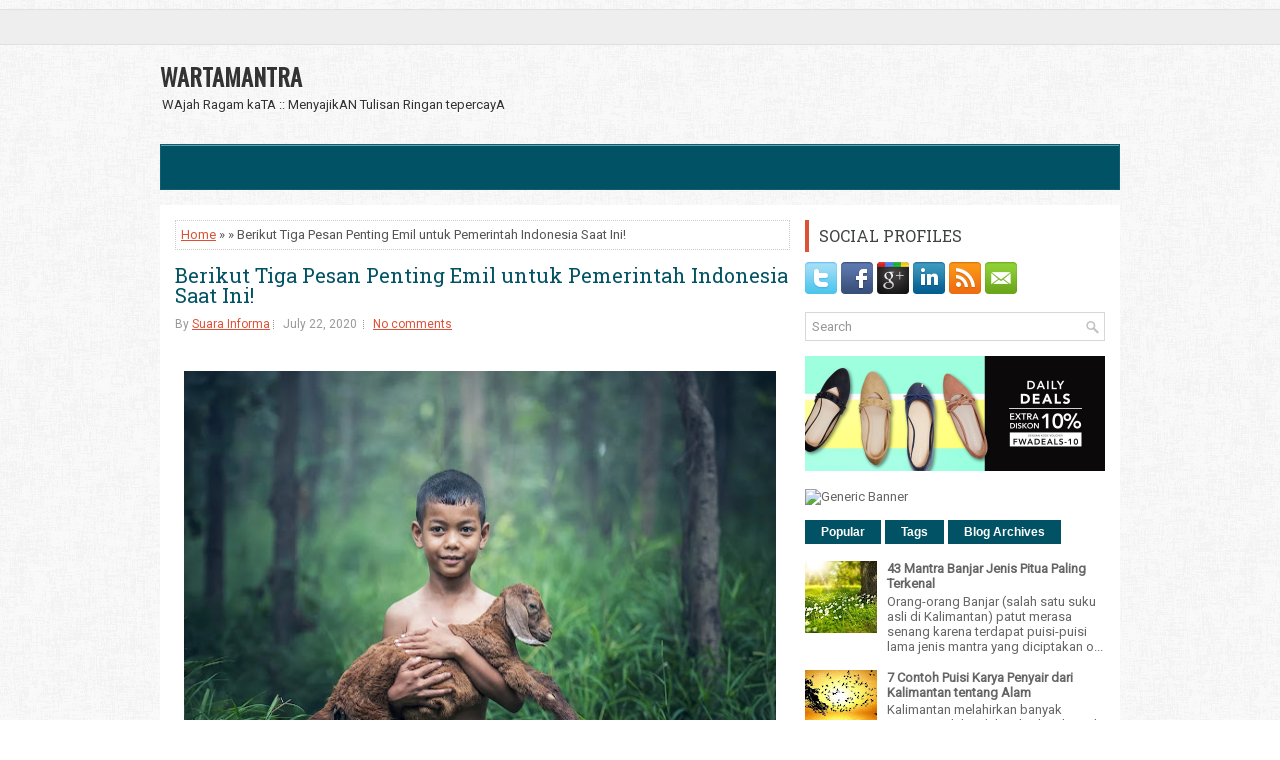

--- FILE ---
content_type: text/html; charset=UTF-8
request_url: https://www.wartamantra.com/2020/07/berikut-tiga-pesan-penting-emil-untuk.html
body_size: 29749
content:
<!DOCTYPE html>
<html dir='ltr' xmlns='http://www.w3.org/1999/xhtml' xmlns:b='http://www.google.com/2005/gml/b' xmlns:data='http://www.google.com/2005/gml/data' xmlns:expr='http://www.google.com/2005/gml/expr'>
<head>
<link href='https://www.blogger.com/static/v1/widgets/2944754296-widget_css_bundle.css' rel='stylesheet' type='text/css'/>
<script async='async' src='//pagead2.googlesyndication.com/pagead/js/adsbygoogle.js'></script>
<script>
     (adsbygoogle = window.adsbygoogle || []).push({
          google_ad_client: "ca-pub-6793226870521659",
          enable_page_level_ads: true
     });
</script>
<meta content='width=device-width, initial-scale=1.0' name='viewport'/>
<link href="//fonts.googleapis.com/css?family=Oswald" rel="stylesheet" type="text/css">
<link href="//fonts.googleapis.com/css?family=Roboto+Slab" rel="stylesheet" type="text/css">
<link href="//fonts.googleapis.com/css?family=Roboto" rel="stylesheet" type="text/css">
<meta content='text/html; charset=UTF-8' http-equiv='Content-Type'/>
<meta content='blogger' name='generator'/>
<link href='https://www.wartamantra.com/favicon.ico' rel='icon' type='image/x-icon'/>
<link href='https://www.wartamantra.com/2020/07/berikut-tiga-pesan-penting-emil-untuk.html' rel='canonical'/>
<link rel="alternate" type="application/atom+xml" title="WARTAMANTRA - Atom" href="https://www.wartamantra.com/feeds/posts/default" />
<link rel="alternate" type="application/rss+xml" title="WARTAMANTRA - RSS" href="https://www.wartamantra.com/feeds/posts/default?alt=rss" />
<link rel="service.post" type="application/atom+xml" title="WARTAMANTRA - Atom" href="https://www.blogger.com/feeds/4596863779373002114/posts/default" />

<link rel="alternate" type="application/atom+xml" title="WARTAMANTRA - Atom" href="https://www.wartamantra.com/feeds/8648289136501014054/comments/default" />
<!--Can't find substitution for tag [blog.ieCssRetrofitLinks]-->
<link href='https://blogger.googleusercontent.com/img/b/R29vZ2xl/AVvXsEjLJ4fGJDFFAOknJItHjdwylMgtMPO5uJs6-dE8gy9b5mt1QxgPYbqYBU36uW_FTnDrPzzjV3b5PZ1mLzC-n48RkGg_ZOIo5gCiUGrfstnhXhPft2xRwTaXl0OCUrvZGza7-u88-_oDPtlT/s640/boys-1807545_1280.webp' rel='image_src'/>
<meta content='https://www.wartamantra.com/2020/07/berikut-tiga-pesan-penting-emil-untuk.html' property='og:url'/>
<meta content='Berikut Tiga Pesan Penting Emil untuk Pemerintah Indonesia Saat Ini!' property='og:title'/>
<meta content='    Ilustrasi - Pixabay     Siapa yang belum mengenal Emil Salim. Seorang guru besar emeritus Universitas Indonesia. Juga seorang ahli ekono...' property='og:description'/>
<meta content='https://blogger.googleusercontent.com/img/b/R29vZ2xl/AVvXsEjLJ4fGJDFFAOknJItHjdwylMgtMPO5uJs6-dE8gy9b5mt1QxgPYbqYBU36uW_FTnDrPzzjV3b5PZ1mLzC-n48RkGg_ZOIo5gCiUGrfstnhXhPft2xRwTaXl0OCUrvZGza7-u88-_oDPtlT/w1200-h630-p-k-no-nu/boys-1807545_1280.webp' property='og:image'/>
<!-- Start www.bloggertipandtrick.net: Changing the Blogger Title Tag -->
<title>Berikut Tiga Pesan Penting Emil untuk Pemerintah Indonesia Saat Ini! ~ WARTAMANTRA</title>
<!-- End www.bloggertipandtrick.net: Changing the Blogger Title Tag -->
<link href='YOUR-FAVICON-URL' rel='shortcut icon' type='image/vnd.microsoft.icon'/>
<style id='page-skin-1' type='text/css'><!--
/*
-----------------------------------------------
Blogger Template Style
Name:   ExpressNews
Author: Lasantha Bandara
URL 1:  http://www.premiumbloggertemplates.com/
URL 2:  http://www.bloggertipandtrick.net/
Theme URL: http://www.premiumbloggertemplates.com/expressnews-blogger-template/
Date:   June 2014
License:  This free Blogger template is licensed under the Creative Commons Attribution 3.0 License, which permits both personal and commercial use.
However, to satisfy the 'attribution' clause of the license, you are required to keep the footer links intact which provides due credit to its authors. For more specific details about the license, you may visit the URL below:
http://creativecommons.org/licenses/by/3.0/
----------------------------------------------- */
body#layout ul{list-style-type:none;list-style:none}
body#layout ul li{list-style-type:none;list-style:none}
body#layout #myGallery{display:none}
body#layout .featuredposts{display:none}
body#layout .fp-slider{display:none}
body#layout #navcontainer{display:none}
body#layout .menu-secondary-wrap{display:none}
body#layout .menu-secondary-container{display:none}
body#layout #skiplinks{display:none}
body#layout .feedtwitter{display:none}
body#layout #header-wrapper {margin-bottom:10px;min-height:120px;}
body#layout .social-profiles-widget h3 {display:none;}
/* Variable definitions
====================
<Variable name="bgcolor" description="Page Background Color"
type="color" default="#fff">
<Variable name="textcolor" description="Text Color"
type="color" default="#333">
<Variable name="linkcolor" description="Link Color"
type="color" default="#58a">
<Variable name="pagetitlecolor" description="Blog Title Color"
type="color" default="#666">
<Variable name="descriptioncolor" description="Blog Description Color"
type="color" default="#999">
<Variable name="titlecolor" description="Post Title Color"
type="color" default="#c60">
<Variable name="bordercolor" description="Border Color"
type="color" default="#ccc">
<Variable name="sidebarcolor" description="Sidebar Title Color"
type="color" default="#999">
<Variable name="sidebartextcolor" description="Sidebar Text Color"
type="color" default="#666">
<Variable name="visitedlinkcolor" description="Visited Link Color"
type="color" default="#999">
<Variable name="bodyfont" description="Text Font"
type="font" default="normal normal 100% Georgia, Serif">
<Variable name="headerfont" description="Sidebar Title Font"
type="font"
default="normal normal 78% 'Trebuchet MS',Trebuchet,Arial,Verdana,Sans-serif">
<Variable name="pagetitlefont" description="Blog Title Font"
type="font"
default="normal normal 200% Georgia, Serif">
<Variable name="descriptionfont" description="Blog Description Font"
type="font"
default="normal normal 78% 'Trebuchet MS', Trebuchet, Arial, Verdana, Sans-serif">
<Variable name="postfooterfont" description="Post Footer Font"
type="font"
default="normal normal 78% 'Trebuchet MS', Trebuchet, Arial, Verdana, Sans-serif">
<Variable name="startSide" description="Side where text starts in blog language"
type="automatic" default="left">
<Variable name="endSide" description="Side where text ends in blog language"
type="automatic" default="right">
*/
/* Use this with templates/template-twocol.html */
body{background:url('https://blogger.googleusercontent.com/img/b/R29vZ2xl/AVvXsEj6N-N-gtl8ZmwPPkknFt9v0sSCKkTLpgZRICBUYGCy746WtpJ3X7aF15cyf5p53cE9a6mUDPPoFStLZWAqKKP7CLy0Litmmt_lGxBU4feMLMoum6Ec5MMA2XPR1EvrpL8T2GhhHvc4bLk/s0/background1.png') left 9px repeat-x, url('https://blogger.googleusercontent.com/img/b/R29vZ2xl/AVvXsEjk3-1IhcYivrVXToo5JlHEOAtIJUYaPdFHaxvtM2142qTH0GUdjlTEF073t5c-t4K39ga8DfC6TL85igT_LAObCCZvytJXV7Ve12ls43hrPlllPh8_GXW1eGgbGxKYFwbCyG67pIxpRIU/s0/background.png') fixed;color:#555;font-family: Arial, Helvetica, Sans-serif;font-size: 13px;margin:0px;padding:0px;}
a:link,a:visited{color:#DD5137;text-decoration:underline;outline:none;}
a:hover{color:#1CA0BD;text-decoration:none;outline:none;}
a img{border-width:0}
#body-wrapper{margin:0px;padding:0px;}
.section, .widget {margin:0;padding:0;}
/* Header-----------------------------------------------*/
#header-wrapper{width:960px;margin:0px auto 0px;height:60px;padding:20px 0px 20px 0px;overflow:hidden;}
#header-inner{background-position:center;margin-left:auto;margin-right:auto}
#header{margin:0;border:0 solid #cccccc;color:#333;float:left;width:48%;overflow:hidden;}
#header h1{color:#333;text-shadow:0px 1px 0px #fff;margin:0;padding:0px 0px 0px 0px;font-family:&#39;Oswald&#39;,Arial,Helvetica,Sans-serif;font-weight:bold;font-size:24px;line-height:24px;}
#header .description{padding-left:2px;color:#333;text-shadow:0px 1px 0px #fff;line-height:13px;font-size:13px;padding-top:0px;margin-top:10px;font-family:Roboto,Arial,Helvetica,Sans-serif;}
#header h1 a,#header h1 a:visited{color:#333;text-decoration:none}
#header h2{padding-left:5px;color:#333;font:14px Arial,Helvetica,Sans-serif}
#header2{float:right;width:50%;margin-right:0px;padding-right:0px;overflow:hidden;}
#header2 .widget{padding:0px 0px 0px 0px;float:right}
.social-profiles-widget img{margin:0 4px 0 0}
.social-profiles-widget img:hover{opacity:0.8}
#top-social-profiles{padding-top:0px;height:32px;text-align:right;}
#top-social-profiles img{margin:0 0 0 6px !important;}
#top-social-profiles img:hover{opacity:0.8;}
#top-social-profiles .widget-container{background:none;border:0;padding:0;}
/* Outer-Wrapper----------------------------------------------- */
#outer-wrapper{width:960px;margin:10px auto 0px;padding:0px;text-align:left;}
#content-wrapper{padding:15px;background:#fff;}
#main-wrapper{width:615px;float:left;margin:0px;padding:0px 0px 0px 0px;word-wrap:break-word;overflow:hidden;}
#rsidebar-wrapper{width:300px;float:right;margin:0px;padding:0px 0px 0px 0px;word-wrap:break-word;overflow:hidden;}
/* Headings----------------------------------------------- */
h2{}
/* Posts-----------------------------------------------*/
h2.date-header{margin:1.5em 0 .5em;display:none;}
.wrapfullpost{}
.post{margin-bottom:15px;border:0px solid #F2D89D;}
.post-title{color:#015264;margin:0 0 10px 0;padding:0;font-family:'Roboto Slab',Oswald,sans-serif;font-size:20px;line-height:20px;font-weight:normal;}
.post-title a,.post-title a:visited,.post-title strong{display:block;text-decoration:none;color:#015264;text-decoration:none;}
.post-title strong,.post-title a:hover{color:#DD5137;text-decoration:none;}
.post-body{margin:0px;padding:0px 0px 0px 0px;font-family:Arial, Helvetica, Sans-serif;line-height: 20px;}
.post-footer{margin:5px 0;}
.comment-link{margin-left:.6em}
.post-body img{padding:3px;}
.pbtthumbimg {float:left;margin:0px 10px 5px 0px;padding:6px !important;border:0px solid #eeeeee;background:none;width:200px;height:150px;}
.postmeta-primary span,.postmeta-secondary span{background:url(https://blogger.googleusercontent.com/img/b/R29vZ2xl/AVvXsEjIupDCjPcamCzl3CRToGVYyl1sXaGnT2J16Q49xg2j3Difc-HXvjWuHWNWVMl8H-zFSq3SuLb74xck-4BelMDcju7ob_SAFZjDJYoEmGjeHPMgpFiI6s1cXY_mqByS2qZlZOk1OzdDxEU/s0/meta-separator.png) left center no-repeat;padding:3px 0 3px 10px;}
.postmeta-primary span:first-child,.postmeta-secondary span:first-child{background:none;padding-left:0;}
.readmore{margin-bottom:5px;float:right;}
.readmore a{color:#fff;background:#015264;font-size:12px;line-height:12px;display:inline-block;text-decoration:none;text-transform:none;padding:8px 14px;}
.readmore a:hover{color:#fff;background:#DD5137;text-decoration:none;}
.postmeta-primary,.postmeta-secondary{color:#999;font-size:12px;line-height:18px;padding:0 0 10px;}
/* Sidebar Content----------------------------------------------- */
.sidebar{margin:0 0 10px 0;font-size:13px;color:#666666;}
.sidebar a{text-decoration:none;color:#666666;}
.sidebar a:hover{text-decoration:none;color:#DF5D45;}
.sidebar h2, h3.widgettitle{border-left:4px solid #DD5137;color:#414445;font-size:16px;line-height:16px;font-family:'Roboto Slab',Oswald, sans-serif;font-weight:normal;text-decoration:none;text-transform:uppercase;margin:0 0 10px;padding:8px 10px;}
.sidebar ul{list-style-type:none;list-style:none;margin:0px;padding:0px;}
.sidebar ul li{background:url(https://blogger.googleusercontent.com/img/b/R29vZ2xl/AVvXsEiftzhTMBJkf-ow3MQ7cbUv64JlUybR53No5TPYMmGbWz6qtjopJj_dZ6qqubX6GDFOiDoy6IYRorikyQhcLdE1uE2odN9A9HtqUUwREHcrvv1RljqZttZK8HIokdFnOCE19EC2yMYenr0/s0/widget-list.png) left 2px no-repeat;margin:0 0 6px;padding:0 0 6px 12px;}
.sidebar .widget{margin:0 0 15px 0;padding:0;color:#666666;font-size:13px;}
.main .widget{margin:0 0 5px;padding:0 0 2px}
.main .Blog{border-bottom-width:0}
.widget-container{list-style-type:none;list-style:none;margin:0 0 15px 0;padding:0;color:#666666;font-size:13px}
/* FOOTER ----------------------------------------------- */
#footer-container{}
#footer{margin-bottom:15px;}
#copyrights{color:#FFF;background:#015264;text-align:center;border-top:4px solid #DD5137;padding:20px 0;}
#copyrights a{color:#fff;}
#copyrights a:hover{color:#fff;text-decoration:none;}
#credits{color:#7D7D7D;text-align:center;font-size:11px;padding:10px 0 0;}
#credits a{color:#7D7D7D;text-decoration:none;}
#credits a:hover{text-decoration:none;color:#7D7D7D;}
#footer-widgets-container{}
#footer-widgets{background:#FFF;border-top:2px solid #DFF2F6;padding:20px 0 0;}
.footer-widget-box{width:300px;float:left;margin-left:15px;}
.footer-widget-box-last{}
#footer-widgets .widget-container{color:#666666;}
#footer-widgets .widget-container a{text-decoration:none;color:#666666;}
#footer-widgets .widget-container a:hover{text-decoration:none;color:#DF5D45;}
#footer-widgets h2{border-left:4px solid #DD5137;color:#414445;font-size:16px;line-height:16px;font-family:Oswald, sans-serif;font-weight:normal;text-decoration:none;text-transform:uppercase;margin:0 0 10px;padding:8px 10px;}
#footer-widgets .widget ul{list-style-type:none;list-style:none;margin:0px;padding:0px;}
#footer-widgets .widget ul li{background:url(https://blogger.googleusercontent.com/img/b/R29vZ2xl/AVvXsEiftzhTMBJkf-ow3MQ7cbUv64JlUybR53No5TPYMmGbWz6qtjopJj_dZ6qqubX6GDFOiDoy6IYRorikyQhcLdE1uE2odN9A9HtqUUwREHcrvv1RljqZttZK8HIokdFnOCE19EC2yMYenr0/s0/widget-list.png) left 2px no-repeat;margin:0 0 6px;padding:0 0 6px 12px;}
.footersec {}
.footersec .widget{margin-bottom:20px;}
.footersec ul{}
.footersec ul li{}
/* Search ----------------------------------------------- */
#search{border:1px solid #D8D8D8;background:#fff url(https://blogger.googleusercontent.com/img/b/R29vZ2xl/AVvXsEiB3250jvl-S4_jfu79f70O5uAePrSJbXPsTbgS5VW22k1ofCG_iUtH9K2Lxbh8QQBO1JlNJZWrwjHXJvzWoD-CqZv61fASU5ti6y3AYwNamgaP_YDY6OemHEWTr1961R3lXrGGcBzBCdM/s0/search.png) 99% 50% no-repeat;text-align:left;padding:6px 24px 6px 6px;}
#search #s{background:none;color:#979797;border:0;width:100%;outline:none;margin:0;padding:0;}
#content-search{width:300px;padding:15px 0;}
/* Comments----------------------------------------------- */
#comments{margin-bottom:15px;border:0px solid #F2D89D;}
#comments h4{font-size:16px;font-weight:bold;margin:1em 0;}
.deleted-comment{font-style:italic;color:gray}
#blog-pager-newer-link{float:left}
#blog-pager-older-link{float:right}
#blog-pager{text-align:center}
.feed-links{clear:both;line-height:2.5em}
/* Profile ----------------------------------------------- */
.profile-img{float:left;margin-top:0;margin-right:5px;margin-bottom:5px;margin-left:0;padding:4px;border:1px solid #cccccc}
.profile-data{margin:0;text-transform:uppercase;letter-spacing:.1em;font:normal normal 78% 'Trebuchet MS', Trebuchet, Arial, Verdana, Sans-serif;color:#999999;font-weight:bold;line-height:1.6em}
.profile-datablock{margin:.5em 0 .5em}
.profile-textblock{margin:0.5em 0;line-height:1.6em}
.profile-link{font:normal normal 78% 'Trebuchet MS', Trebuchet, Arial, Verdana, Sans-serif;text-transform:uppercase;letter-spacing:.1em}
#navbar-iframe{height:0;visibility:hidden;display:none;}

--></style>
<script src='https://ajax.googleapis.com/ajax/libs/jquery/1.11.0/jquery.min.js' type='text/javascript'></script>
<script type='text/javascript'>
//<![CDATA[

/*! jQuery Migrate v1.2.1 | (c) 2005, 2013 jQuery Foundation, Inc. and other contributors | jquery.org/license */
jQuery.migrateMute===void 0&&(jQuery.migrateMute=!0),function(e,t,n){function r(n){var r=t.console;i[n]||(i[n]=!0,e.migrateWarnings.push(n),r&&r.warn&&!e.migrateMute&&(r.warn("JQMIGRATE: "+n),e.migrateTrace&&r.trace&&r.trace()))}function a(t,a,i,o){if(Object.defineProperty)try{return Object.defineProperty(t,a,{configurable:!0,enumerable:!0,get:function(){return r(o),i},set:function(e){r(o),i=e}}),n}catch(s){}e._definePropertyBroken=!0,t[a]=i}var i={};e.migrateWarnings=[],!e.migrateMute&&t.console&&t.console.log&&t.console.log("JQMIGRATE: Logging is active"),e.migrateTrace===n&&(e.migrateTrace=!0),e.migrateReset=function(){i={},e.migrateWarnings.length=0},"BackCompat"===document.compatMode&&r("jQuery is not compatible with Quirks Mode");var o=e("<input/>",{size:1}).attr("size")&&e.attrFn,s=e.attr,u=e.attrHooks.value&&e.attrHooks.value.get||function(){return null},c=e.attrHooks.value&&e.attrHooks.value.set||function(){return n},l=/^(?:input|button)$/i,d=/^[238]$/,p=/^(?:autofocus|autoplay|async|checked|controls|defer|disabled|hidden|loop|multiple|open|readonly|required|scoped|selected)$/i,f=/^(?:checked|selected)$/i;a(e,"attrFn",o||{},"jQuery.attrFn is deprecated"),e.attr=function(t,a,i,u){var c=a.toLowerCase(),g=t&&t.nodeType;return u&&(4>s.length&&r("jQuery.fn.attr( props, pass ) is deprecated"),t&&!d.test(g)&&(o?a in o:e.isFunction(e.fn[a])))?e(t)[a](i):("type"===a&&i!==n&&l.test(t.nodeName)&&t.parentNode&&r("Can't change the 'type' of an input or button in IE 6/7/8"),!e.attrHooks[c]&&p.test(c)&&(e.attrHooks[c]={get:function(t,r){var a,i=e.prop(t,r);return i===!0||"boolean"!=typeof i&&(a=t.getAttributeNode(r))&&a.nodeValue!==!1?r.toLowerCase():n},set:function(t,n,r){var a;return n===!1?e.removeAttr(t,r):(a=e.propFix[r]||r,a in t&&(t[a]=!0),t.setAttribute(r,r.toLowerCase())),r}},f.test(c)&&r("jQuery.fn.attr('"+c+"') may use property instead of attribute")),s.call(e,t,a,i))},e.attrHooks.value={get:function(e,t){var n=(e.nodeName||"").toLowerCase();return"button"===n?u.apply(this,arguments):("input"!==n&&"option"!==n&&r("jQuery.fn.attr('value') no longer gets properties"),t in e?e.value:null)},set:function(e,t){var a=(e.nodeName||"").toLowerCase();return"button"===a?c.apply(this,arguments):("input"!==a&&"option"!==a&&r("jQuery.fn.attr('value', val) no longer sets properties"),e.value=t,n)}};var g,h,v=e.fn.init,m=e.parseJSON,y=/^([^<]*)(<[\w\W]+>)([^>]*)$/;e.fn.init=function(t,n,a){var i;return t&&"string"==typeof t&&!e.isPlainObject(n)&&(i=y.exec(e.trim(t)))&&i[0]&&("<"!==t.charAt(0)&&r("$(html) HTML strings must start with '<' character"),i[3]&&r("$(html) HTML text after last tag is ignored"),"#"===i[0].charAt(0)&&(r("HTML string cannot start with a '#' character"),e.error("JQMIGRATE: Invalid selector string (XSS)")),n&&n.context&&(n=n.context),e.parseHTML)?v.call(this,e.parseHTML(i[2],n,!0),n,a):v.apply(this,arguments)},e.fn.init.prototype=e.fn,e.parseJSON=function(e){return e||null===e?m.apply(this,arguments):(r("jQuery.parseJSON requires a valid JSON string"),null)},e.uaMatch=function(e){e=e.toLowerCase();var t=/(chrome)[ \/]([\w.]+)/.exec(e)||/(webkit)[ \/]([\w.]+)/.exec(e)||/(opera)(?:.*version|)[ \/]([\w.]+)/.exec(e)||/(msie) ([\w.]+)/.exec(e)||0>e.indexOf("compatible")&&/(mozilla)(?:.*? rv:([\w.]+)|)/.exec(e)||[];return{browser:t[1]||"",version:t[2]||"0"}},e.browser||(g=e.uaMatch(navigator.userAgent),h={},g.browser&&(h[g.browser]=!0,h.version=g.version),h.chrome?h.webkit=!0:h.webkit&&(h.safari=!0),e.browser=h),a(e,"browser",e.browser,"jQuery.browser is deprecated"),e.sub=function(){function t(e,n){return new t.fn.init(e,n)}e.extend(!0,t,this),t.superclass=this,t.fn=t.prototype=this(),t.fn.constructor=t,t.sub=this.sub,t.fn.init=function(r,a){return a&&a instanceof e&&!(a instanceof t)&&(a=t(a)),e.fn.init.call(this,r,a,n)},t.fn.init.prototype=t.fn;var n=t(document);return r("jQuery.sub() is deprecated"),t},e.ajaxSetup({converters:{"text json":e.parseJSON}});var b=e.fn.data;e.fn.data=function(t){var a,i,o=this[0];return!o||"events"!==t||1!==arguments.length||(a=e.data(o,t),i=e._data(o,t),a!==n&&a!==i||i===n)?b.apply(this,arguments):(r("Use of jQuery.fn.data('events') is deprecated"),i)};var j=/\/(java|ecma)script/i,w=e.fn.andSelf||e.fn.addBack;e.fn.andSelf=function(){return r("jQuery.fn.andSelf() replaced by jQuery.fn.addBack()"),w.apply(this,arguments)},e.clean||(e.clean=function(t,a,i,o){a=a||document,a=!a.nodeType&&a[0]||a,a=a.ownerDocument||a,r("jQuery.clean() is deprecated");var s,u,c,l,d=[];if(e.merge(d,e.buildFragment(t,a).childNodes),i)for(c=function(e){return!e.type||j.test(e.type)?o?o.push(e.parentNode?e.parentNode.removeChild(e):e):i.appendChild(e):n},s=0;null!=(u=d[s]);s++)e.nodeName(u,"script")&&c(u)||(i.appendChild(u),u.getElementsByTagName!==n&&(l=e.grep(e.merge([],u.getElementsByTagName("script")),c),d.splice.apply(d,[s+1,0].concat(l)),s+=l.length));return d});var Q=e.event.add,x=e.event.remove,k=e.event.trigger,N=e.fn.toggle,T=e.fn.live,M=e.fn.die,S="ajaxStart|ajaxStop|ajaxSend|ajaxComplete|ajaxError|ajaxSuccess",C=RegExp("\\b(?:"+S+")\\b"),H=/(?:^|\s)hover(\.\S+|)\b/,A=function(t){return"string"!=typeof t||e.event.special.hover?t:(H.test(t)&&r("'hover' pseudo-event is deprecated, use 'mouseenter mouseleave'"),t&&t.replace(H,"mouseenter$1 mouseleave$1"))};e.event.props&&"attrChange"!==e.event.props[0]&&e.event.props.unshift("attrChange","attrName","relatedNode","srcElement"),e.event.dispatch&&a(e.event,"handle",e.event.dispatch,"jQuery.event.handle is undocumented and deprecated"),e.event.add=function(e,t,n,a,i){e!==document&&C.test(t)&&r("AJAX events should be attached to document: "+t),Q.call(this,e,A(t||""),n,a,i)},e.event.remove=function(e,t,n,r,a){x.call(this,e,A(t)||"",n,r,a)},e.fn.error=function(){var e=Array.prototype.slice.call(arguments,0);return r("jQuery.fn.error() is deprecated"),e.splice(0,0,"error"),arguments.length?this.bind.apply(this,e):(this.triggerHandler.apply(this,e),this)},e.fn.toggle=function(t,n){if(!e.isFunction(t)||!e.isFunction(n))return N.apply(this,arguments);r("jQuery.fn.toggle(handler, handler...) is deprecated");var a=arguments,i=t.guid||e.guid++,o=0,s=function(n){var r=(e._data(this,"lastToggle"+t.guid)||0)%o;return e._data(this,"lastToggle"+t.guid,r+1),n.preventDefault(),a[r].apply(this,arguments)||!1};for(s.guid=i;a.length>o;)a[o++].guid=i;return this.click(s)},e.fn.live=function(t,n,a){return r("jQuery.fn.live() is deprecated"),T?T.apply(this,arguments):(e(this.context).on(t,this.selector,n,a),this)},e.fn.die=function(t,n){return r("jQuery.fn.die() is deprecated"),M?M.apply(this,arguments):(e(this.context).off(t,this.selector||"**",n),this)},e.event.trigger=function(e,t,n,a){return n||C.test(e)||r("Global events are undocumented and deprecated"),k.call(this,e,t,n||document,a)},e.each(S.split("|"),function(t,n){e.event.special[n]={setup:function(){var t=this;return t!==document&&(e.event.add(document,n+"."+e.guid,function(){e.event.trigger(n,null,t,!0)}),e._data(this,n,e.guid++)),!1},teardown:function(){return this!==document&&e.event.remove(document,n+"."+e._data(this,n)),!1}}})}(jQuery,window);

//]]>
</script>
<script type='text/javascript'>
//<![CDATA[

/**
 * jQuery Mobile Menu 
 * Turn unordered list menu into dropdown select menu
 * version 1.0(31-OCT-2011)
 * 
 * Built on top of the jQuery library
 *   http://jquery.com
 * 
 * Documentation
 * 	 http://github.com/mambows/mobilemenu
 */
(function($){
$.fn.mobileMenu = function(options) {
	
	var defaults = {
			defaultText: 'Navigate to...',
			className: 'select-menu',
			containerClass: 'select-menu-container',
			subMenuClass: 'sub-menu',
			subMenuDash: '&ndash;'
		},
		settings = $.extend( defaults, options ),
		el = $(this);
	
	this.each(function(){
		// ad class to submenu list
		el.find('ul').addClass(settings.subMenuClass);

        // Create base menu
		$('<div />',{
			'class' : settings.containerClass
		}).insertAfter( el );
        
		// Create base menu
		$('<select />',{
			'class' : settings.className
		}).appendTo( '.' + settings.containerClass );

		// Create default option
		$('<option />', {
			"value"		: '#',
			"text"		: settings.defaultText
		}).appendTo( '.' + settings.className );

		// Create select option from menu
		el.find('a').each(function(){
			var $this 	= $(this),
					optText	= '&nbsp;' + $this.text(),
					optSub	= $this.parents( '.' + settings.subMenuClass ),
					len			= optSub.length,
					dash;
			
			// if menu has sub menu
			if( $this.parents('ul').hasClass( settings.subMenuClass ) ) {
				dash = Array( len+1 ).join( settings.subMenuDash );
				optText = dash + optText;
			}

			// Now build menu and append it
			$('<option />', {
				"value"	: this.href,
				"html"	: optText,
				"selected" : (this.href == window.location.href)
			}).appendTo( '.' + settings.className );

		}); // End el.find('a').each

		// Change event on select element
		$('.' + settings.className).change(function(){
			var locations = $(this).val();
			if( locations !== '#' ) {
				window.location.href = $(this).val();
			};
		});

	}); // End this.each

	return this;

};
})(jQuery);

//]]>
</script>
<script type='text/javascript'>
//<![CDATA[

(function($){
	/* hoverIntent by Brian Cherne */
	$.fn.hoverIntent = function(f,g) {
		// default configuration options
		var cfg = {
			sensitivity: 7,
			interval: 100,
			timeout: 0
		};
		// override configuration options with user supplied object
		cfg = $.extend(cfg, g ? { over: f, out: g } : f );

		// instantiate variables
		// cX, cY = current X and Y position of mouse, updated by mousemove event
		// pX, pY = previous X and Y position of mouse, set by mouseover and polling interval
		var cX, cY, pX, pY;

		// A private function for getting mouse position
		var track = function(ev) {
			cX = ev.pageX;
			cY = ev.pageY;
		};

		// A private function for comparing current and previous mouse position
		var compare = function(ev,ob) {
			ob.hoverIntent_t = clearTimeout(ob.hoverIntent_t);
			// compare mouse positions to see if they've crossed the threshold
			if ( ( Math.abs(pX-cX) + Math.abs(pY-cY) ) < cfg.sensitivity ) {
				$(ob).unbind("mousemove",track);
				// set hoverIntent state to true (so mouseOut can be called)
				ob.hoverIntent_s = 1;
				return cfg.over.apply(ob,[ev]);
			} else {
				// set previous coordinates for next time
				pX = cX; pY = cY;
				// use self-calling timeout, guarantees intervals are spaced out properly (avoids JavaScript timer bugs)
				ob.hoverIntent_t = setTimeout( function(){compare(ev, ob);} , cfg.interval );
			}
		};

		// A private function for delaying the mouseOut function
		var delay = function(ev,ob) {
			ob.hoverIntent_t = clearTimeout(ob.hoverIntent_t);
			ob.hoverIntent_s = 0;
			return cfg.out.apply(ob,[ev]);
		};

		// A private function for handling mouse 'hovering'
		var handleHover = function(e) {
			// next three lines copied from jQuery.hover, ignore children onMouseOver/onMouseOut
			var p = (e.type == "mouseover" ? e.fromElement : e.toElement) || e.relatedTarget;
			while ( p && p != this ) { try { p = p.parentNode; } catch(e) { p = this; } }
			if ( p == this ) { return false; }

			// copy objects to be passed into t (required for event object to be passed in IE)
			var ev = jQuery.extend({},e);
			var ob = this;

			// cancel hoverIntent timer if it exists
			if (ob.hoverIntent_t) { ob.hoverIntent_t = clearTimeout(ob.hoverIntent_t); }

			// else e.type == "onmouseover"
			if (e.type == "mouseover") {
				// set "previous" X and Y position based on initial entry point
				pX = ev.pageX; pY = ev.pageY;
				// update "current" X and Y position based on mousemove
				$(ob).bind("mousemove",track);
				// start polling interval (self-calling timeout) to compare mouse coordinates over time
				if (ob.hoverIntent_s != 1) { ob.hoverIntent_t = setTimeout( function(){compare(ev,ob);} , cfg.interval );}

			// else e.type == "onmouseout"
			} else {
				// unbind expensive mousemove event
				$(ob).unbind("mousemove",track);
				// if hoverIntent state is true, then call the mouseOut function after the specified delay
				if (ob.hoverIntent_s == 1) { ob.hoverIntent_t = setTimeout( function(){delay(ev,ob);} , cfg.timeout );}
			}
		};

		// bind the function to the two event listeners
		return this.mouseover(handleHover).mouseout(handleHover);
	};
	
})(jQuery);

//]]>
</script>
<script type='text/javascript'>
//<![CDATA[

/*
 * Superfish v1.4.8 - jQuery menu widget
 * Copyright (c) 2008 Joel Birch
 *
 * Dual licensed under the MIT and GPL licenses:
 * 	http://www.opensource.org/licenses/mit-license.php
 * 	http://www.gnu.org/licenses/gpl.html
 *
 * CHANGELOG: http://users.tpg.com.au/j_birch/plugins/superfish/changelog.txt
 */

;(function($){
	$.fn.superfish = function(op){

		var sf = $.fn.superfish,
			c = sf.c,
			$arrow = $(['<span class="',c.arrowClass,'"> &#187;</span>'].join('')),
			over = function(){
				var $$ = $(this), menu = getMenu($$);
				clearTimeout(menu.sfTimer);
				$$.showSuperfishUl().siblings().hideSuperfishUl();
			},
			out = function(){
				var $$ = $(this), menu = getMenu($$), o = sf.op;
				clearTimeout(menu.sfTimer);
				menu.sfTimer=setTimeout(function(){
					o.retainPath=($.inArray($$[0],o.$path)>-1);
					$$.hideSuperfishUl();
					if (o.$path.length && $$.parents(['li.',o.hoverClass].join('')).length<1){over.call(o.$path);}
				},o.delay);	
			},
			getMenu = function($menu){
				var menu = $menu.parents(['ul.',c.menuClass,':first'].join(''))[0];
				sf.op = sf.o[menu.serial];
				return menu;
			},
			addArrow = function($a){ $a.addClass(c.anchorClass).append($arrow.clone()); };
			
		return this.each(function() {
			var s = this.serial = sf.o.length;
			var o = $.extend({},sf.defaults,op);
			o.$path = $('li.'+o.pathClass,this).slice(0,o.pathLevels).each(function(){
				$(this).addClass([o.hoverClass,c.bcClass].join(' '))
					.filter('li:has(ul)').removeClass(o.pathClass);
			});
			sf.o[s] = sf.op = o;
			
			$('li:has(ul)',this)[($.fn.hoverIntent && !o.disableHI) ? 'hoverIntent' : 'hover'](over,out).each(function() {
				if (o.autoArrows) addArrow( $('>a:first-child',this) );
			})
			.not('.'+c.bcClass)
				.hideSuperfishUl();
			
			var $a = $('a',this);
			$a.each(function(i){
				var $li = $a.eq(i).parents('li');
				$a.eq(i).focus(function(){over.call($li);}).blur(function(){out.call($li);});
			});
			o.onInit.call(this);
			
		}).each(function() {
			var menuClasses = [c.menuClass];
			if (sf.op.dropShadows  && !($.browser.msie && $.browser.version < 7)) menuClasses.push(c.shadowClass);
			$(this).addClass(menuClasses.join(' '));
		});
	};

	var sf = $.fn.superfish;
	sf.o = [];
	sf.op = {};
	sf.IE7fix = function(){
		var o = sf.op;
		if ($.browser.msie && $.browser.version > 6 && o.dropShadows && o.animation.opacity!=undefined)
			this.toggleClass(sf.c.shadowClass+'-off');
		};
	sf.c = {
		bcClass     : 'sf-breadcrumb',
		menuClass   : 'sf-js-enabled',
		anchorClass : 'sf-with-ul',
		arrowClass  : 'sf-sub-indicator',
		shadowClass : 'sf-shadow'
	};
	sf.defaults = {
		hoverClass	: 'sfHover',
		pathClass	: 'overideThisToUse',
		pathLevels	: 1,
		delay		: 800,
		animation	: {opacity:'show'},
		speed		: 'normal',
		autoArrows	: true,
		dropShadows : true,
		disableHI	: false,		// true disables hoverIntent detection
		onInit		: function(){}, // callback functions
		onBeforeShow: function(){},
		onShow		: function(){},
		onHide		: function(){}
	};
	$.fn.extend({
		hideSuperfishUl : function(){
			var o = sf.op,
				not = (o.retainPath===true) ? o.$path : '';
			o.retainPath = false;
			var $ul = $(['li.',o.hoverClass].join(''),this).add(this).not(not).removeClass(o.hoverClass)
					.find('>ul').hide().css('visibility','hidden');
			o.onHide.call($ul);
			return this;
		},
		showSuperfishUl : function(){
			var o = sf.op,
				sh = sf.c.shadowClass+'-off',
				$ul = this.addClass(o.hoverClass)
					.find('>ul:hidden').css('visibility','visible');
			sf.IE7fix.call($ul);
			o.onBeforeShow.call($ul);
			$ul.animate(o.animation,o.speed,function(){ sf.IE7fix.call($ul); o.onShow.call($ul); });
			return this;
		}
	});

})(jQuery);



//]]>
</script>
<script type='text/javascript'>
//<![CDATA[

jQuery.noConflict();
jQuery(function () {
    jQuery('ul.menu-primary').superfish({
        animation: {
            opacity: 'show'
        },
        autoArrows: true,
        dropShadows: false,
        speed: 200,
        delay: 800
    });
});

jQuery(document).ready(function() {
jQuery('.menu-primary-container').mobileMenu({
    defaultText: 'Menu',
    className: 'menu-primary-responsive',
    containerClass: 'menu-primary-responsive-container',
    subMenuDash: '&ndash;'
});
});

jQuery(document).ready(function() {
var blloc = window.location.href;
jQuery("#pagelistmenusblogul li a").each(function() {
  var blloc2 = jQuery(this).attr('href');
  if(blloc2 == blloc) {
     jQuery(this).parent('li').addClass('current-cat');
  }
});
});

jQuery(function () {
    jQuery('ul.menu-secondary').superfish({
        animation: {
            opacity: 'show'
        },
        autoArrows: true,
        dropShadows: false,
        speed: 200,
        delay: 800
    });
});

jQuery(document).ready(function() {
jQuery('.menu-secondary-container').mobileMenu({
    defaultText: 'Navigation',
    className: 'menu-secondary-responsive',
    containerClass: 'menu-secondary-responsive-container',
    subMenuDash: '&ndash;'
});
});

jQuery(document).ready(function () {
    jQuery('.fp-slides').cycle({
        fx: 'scrollHorz',
        timeout: 4000,
        delay: 0,
        speed: 400,
        next: '.fp-next',
        prev: '.fp-prev',
        pager: '.fp-pager',
        continuous: 0,
        sync: 1,
        pause: 1,
        pauseOnPagerHover: 1,
        cleartype: true,
        cleartypeNoBg: true
    });
});

//]]>
</script>
<script type='text/javascript'>
//<![CDATA[

function showrecentcomments(json){for(var i=0;i<a_rc;i++){var b_rc=json.feed.entry[i];var c_rc;if(i==json.feed.entry.length)break;for(var k=0;k<b_rc.link.length;k++){if(b_rc.link[k].rel=='alternate'){c_rc=b_rc.link[k].href;break;}}c_rc=c_rc.replace("#","#comment-");var d_rc=c_rc.split("#");d_rc=d_rc[0];var e_rc=d_rc.split("/");e_rc=e_rc[5];e_rc=e_rc.split(".html");e_rc=e_rc[0];var f_rc=e_rc.replace(/-/g," ");f_rc=f_rc.link(d_rc);var g_rc=b_rc.published.$t;var h_rc=g_rc.substring(0,4);var i_rc=g_rc.substring(5,7);var j_rc=g_rc.substring(8,10);var k_rc=new Array();k_rc[1]="Jan";k_rc[2]="Feb";k_rc[3]="Mar";k_rc[4]="Apr";k_rc[5]="May";k_rc[6]="Jun";k_rc[7]="Jul";k_rc[8]="Aug";k_rc[9]="Sep";k_rc[10]="Oct";k_rc[11]="Nov";k_rc[12]="Dec";if("content" in b_rc){var l_rc=b_rc.content.$t;}else if("summary" in b_rc){var l_rc=b_rc.summary.$t;}else var l_rc="";var re=/<\S[^>]*>/g;l_rc=l_rc.replace(re,"");if(m_rc==true)document.write('On '+k_rc[parseInt(i_rc,10)]+' '+j_rc+' ');document.write('<a href="'+c_rc+'">'+b_rc.author[0].name.$t+'</a> commented');if(n_rc==true)document.write(' on '+f_rc);document.write(': ');if(l_rc.length<o_rc){document.write('<i>&#8220;');document.write(l_rc);document.write('&#8221;</i><br/><br/>');}else{document.write('<i>&#8220;');l_rc=l_rc.substring(0,o_rc);var p_rc=l_rc.lastIndexOf(" ");l_rc=l_rc.substring(0,p_rc);document.write(l_rc+'&hellip;&#8221;</i>');document.write('<br/><br/>');}}}

function rp(json){document.write('<ul>');for(var i=0;i<numposts;i++){document.write('<li>');var entry=json.feed.entry[i];var posttitle=entry.title.$t;var posturl;if(i==json.feed.entry.length)break;for(var k=0;k<entry.link.length;k++){if(entry.link[k].rel=='alternate'){posturl=entry.link[k].href;break}}posttitle=posttitle.link(posturl);var readmorelink="(more)";readmorelink=readmorelink.link(posturl);var postdate=entry.published.$t;var cdyear=postdate.substring(0,4);var cdmonth=postdate.substring(5,7);var cdday=postdate.substring(8,10);var monthnames=new Array();monthnames[1]="Jan";monthnames[2]="Feb";monthnames[3]="Mar";monthnames[4]="Apr";monthnames[5]="May";monthnames[6]="Jun";monthnames[7]="Jul";monthnames[8]="Aug";monthnames[9]="Sep";monthnames[10]="Oct";monthnames[11]="Nov";monthnames[12]="Dec";if("content"in entry){var postcontent=entry.content.$t}else if("summary"in entry){var postcontent=entry.summary.$t}else var postcontent="";var re=/<\S[^>]*>/g;postcontent=postcontent.replace(re,"");document.write(posttitle);if(showpostdate==true)document.write(' - '+monthnames[parseInt(cdmonth,10)]+' '+cdday);if(showpostsummary==true){if(postcontent.length<numchars){document.write(postcontent)}else{postcontent=postcontent.substring(0,numchars);var quoteEnd=postcontent.lastIndexOf(" ");postcontent=postcontent.substring(0,quoteEnd);document.write(postcontent+'...'+readmorelink)}}document.write('</li>')}document.write('</ul>')}

//]]>
</script>
<script type='text/javascript'>
summary_noimg = 450;
summary_img = 375;
img_thumb_height = 150;
img_thumb_width = 200; 
</script>
<script type='text/javascript'>
//<![CDATA[

function removeHtmlTag(strx,chop){ 
	if(strx.indexOf("<")!=-1)
	{
		var s = strx.split("<"); 
		for(var i=0;i<s.length;i++){ 
			if(s[i].indexOf(">")!=-1){ 
				s[i] = s[i].substring(s[i].indexOf(">")+1,s[i].length); 
			} 
		} 
		strx =  s.join(""); 
	}
	chop = (chop < strx.length-1) ? chop : strx.length-2; 
	while(strx.charAt(chop-1)!=' ' && strx.indexOf(' ',chop)!=-1) chop++; 
	strx = strx.substring(0,chop-1); 
	return strx+'...'; 
}

function createSummaryAndThumb(pID){
	var div = document.getElementById(pID);
	var imgtag = "";
	var img = div.getElementsByTagName("img");
	var summ = summary_noimg;
	if(img.length>=1) {	
		imgtag = '<img src="'+img[0].src+'" class="pbtthumbimg"/>';
		summ = summary_img;
	}
	
	var summary = imgtag + '<div>' + removeHtmlTag(div.innerHTML,summ) + '</div>';
	div.innerHTML = summary;
}

//]]>
</script>
<style type='text/css'>
.clearfix:after{content:"\0020";display:block;height:0;clear:both;visibility:hidden;overflow:hidden}
#container,#header,#main,#main-fullwidth,#footer,.clearfix{display:block}
.clear{clear:both}
body {font-family:'Roboto', Arial, Helvetica, Sans-serif;}
.post-body {font-family:'Roboto', Arial, Helvetica, Sans-serif;}
h1,h2,h3,h4,h5,h6{margin-bottom:16px;font-weight:normal;line-height:1}
h1{font-size:40px}
h2{font-size:30px}
h3{font-size:20px}
h4{font-size:16px}
h5{font-size:14px}
h6{font-size:12px}
h1 img,h2 img,h3 img,h4 img,h5 img,h6 img{margin:0}
table{margin-bottom:20px;width:100%}
th{font-weight:bold}
thead th{background:#c3d9ff}
th,td,caption{padding:4px 10px 4px 5px}
tr.even td{background:#e5ecf9}
tfoot{font-style:italic}
caption{background:#eee}
li ul,li ol{margin:0}
ul,ol{margin:0 20px 20px 0;padding-left:20px}
ul{list-style-type:disc}
ol{list-style-type:decimal}
dl{margin:0 0 20px 0}
dl dt{font-weight:bold}
dd{margin-left:20px}
blockquote{margin:20px;color:#666;}
pre{margin:20px 0;white-space:pre}
pre,code,tt{font:13px 'andale mono','lucida console',monospace;line-height:18px}
#search {overflow:hidden;}
#header h1{font-family:'Oswald',Arial,Helvetica,Sans-serif;}
#header .description{font-family:Roboto,Arial,Helvetica,Sans-serif;}
.post-title {font-family:'Roboto Slab',sans-serif;}
.sidebar h2{font-family:'Roboto Slab',sans-serif;}
#footer-widgets .widgettitle, #footer-widgets .widget h2{font-family:'Roboto Slab',Arial,Helvetica,Sans-serif;}
.menus,.menus *{margin:0;padding:0;list-style:none;list-style-type:none;line-height:1.0}
.menus ul{position:absolute;top:-999em;width:100%}
.menus ul li{width:100%}
.menus li:hover{visibility:inherit}
.menus li{float:left;position:relative}
.menus a{display:block;position:relative}
.menus li:hover ul,.menus li.sfHover ul{left:0;top:100%;z-index:99}
.menus li:hover li ul,.menus li.sfHover li ul{top:-999em}
.menus li li:hover ul,.menus li li.sfHover ul{left:100%;top:0}
.menus li li:hover li ul,.menus li li.sfHover li ul{top:-999em}
.menus li li li:hover ul,.menus li li li.sfHover ul{left:100%;top:0}
.sf-shadow ul{padding:0 8px 9px 0;-moz-border-radius-bottomleft:17px;-moz-border-radius-topright:17px;-webkit-border-top-right-radius:17px;-webkit-border-bottom-left-radius:17px}
.menus .sf-shadow ul.sf-shadow-off{background:transparent}
.menu-primary-container{position:relative;height:34px;background:none;z-index:400;padding:0;}
.menu-primary ul{min-width:160px;border:1px solid #DFDFDF;background:#EEE;}
.menu-primary li a{color:#555;text-decoration:none;font-family:Oswald, sans-serif;font-size:12px;line-height:12px;text-transform:uppercase;font-weight:normal;padding:11px 15px;}
.menu-primary li a:hover,.menu-primary li a:active,.menu-primary li a:focus,.menu-primary li:hover > a,.menu-primary li.current-cat > a,.menu-primary li.current_page_item > a,.menu-primary li.current-menu-item > a{color:#DD5137;outline:0;background:none;}
.menu-primary ul ul{margin-top:-1px;}
.menu-primary li li a{color:#DD5137;text-transform:none;border:0;font-weight:normal;margin:0;padding:10px 15px;}
.menu-primary li li a:hover,.menu-primary li li a:active,.menu-primary li li a:focus,.menu-primary li li:hover > a,.menu-primary li li.current-cat > a,.menu-primary li li.current_page_item > a,.menu-primary li li.current-menu-item > a{color:#DD5137;background:#FFF;outline:0;text-decoration:none;border-top:1px solid #DFDFDF;border-bottom:1px solid #DFDFDF;padding:9px 15px;}
.menu-primary a.sf-with-ul{padding-right:20px;min-width:1px;}
.menu-primary .sf-sub-indicator{position:absolute;display:block;overflow:hidden;right:0;top:0;padding:10px 10px 0 0;}
.menu-primary li li .sf-sub-indicator{padding:9px 10px 0 0;}
.wrap-menu-primary .sf-shadow ul{background:url(https://blogger.googleusercontent.com/img/b/R29vZ2xl/AVvXsEgpvkVxwPJKkYrYQ_fc2t59xd23Hb7tmZ1yWN7gcH5aAtngfVkodAkX-LNc49TR7JkMTj2NlDt-DNAkfzW5DlliOm2a644K2jqPRY00ag9n0S78s4w0Jow2jsy02jYnAFcib54BMz_p9N0/s0/menu-primary-shadow.png) no-repeat bottom right;}
.menu-secondary-container{position:relative;height:44px;z-index:300;background:#015264;border:1px solid #125D6E;-webkit-box-shadow:inset 0 1px 0 0 #619FAD;-moz-box-shadow:inset 0 1px 0 0 #619FAD;box-shadow:inset 0 1px 0 0 #619FAD;margin-bottom:15px;}
.menu-secondary li{background:url(https://blogger.googleusercontent.com/img/b/R29vZ2xl/AVvXsEj-Ac99W21LGcxhUrxmZHG_t8toXu77Q45h1IAJq3MwNxVlU81_IotmcuQlGdc4bsHIzbGxbLVyj8FjFa9M4rhsU3_LTmLY79uhmBioVmYmFVnF7pPfYObm30p3U481wF3Y0wCBsM-qU8A/s0/menu-secondary-separator.png) right center no-repeat;}
.menu-secondary ul{min-width:160px;border:1px solid #B2260C;background:#DD5137;margin:0 0 0 1px;}
.menu-secondary li a{color:#E9F8FF;text-decoration:none;font-family:Oswald, sans-serif;font-size:12px;line-height:12px;text-transform:uppercase;font-weight:normal;margin:0 4px 0 2px;padding:16px 15px;}
.menu-secondary li a:hover,.menu-secondary li a:active,.menu-secondary li a:focus,.menu-secondary li:hover > a,.menu-secondary li.current-cat > a,.menu-secondary li.current_page_item > a,.menu-secondary li.current-menu-item > a{color:#FFF;background:#DD5137;outline:0;border:1px solid #B2260C;margin:-1px 3px -1px 1px;}
.menu-secondary ul ul{margin:-1px 0 0;}
.menu-secondary ul li{background-image:none;}
.menu-secondary li li a{color:#FFF;text-transform:none;font-weight:normal;background-image:none;margin:0;padding:10px 15px;}
.menu-secondary li li a:hover,.menu-secondary li li a:active,.menu-secondary li li a:focus,.menu-secondary li li:hover > a,.menu-secondary li li.current-cat > a,.menu-secondary li li.current_page_item > a,.menu-secondary li li.current-menu-item > a{color:#FFF;background:#CA3E24;outline:0;border:0;border-bottom:1px solid #B2260C;border-top:1px solid #B2260C;margin:-1px 0;}
.menu-secondary a.sf-with-ul{padding-right:26px;min-width:1px;}
.menu-secondary .sf-sub-indicator{position:absolute;display:block;overflow:hidden;right:0;top:0;padding:14px 13px 0 0;}
.menu-secondary li li .sf-sub-indicator{padding:9px 13px 0 0;}
.wrap-menu-secondary .sf-shadow ul{background:url(https://blogger.googleusercontent.com/img/b/R29vZ2xl/AVvXsEhvD_FD2kpRC5VExDWHmBZZoPTycsIvbqbeeLVTP68_k5w8Y9taaicPTpszFS_6FBAX_L6oaYY4llEOYjDmH8bE5UU-7o7-vpWZl7DLjLYMdcikU7KpOsk57rVUUNnoOys1opefVcBJS1U/s0/menu-secondary-shadow.png) no-repeat bottom right;}
.fp-slider{margin:0 auto 15px auto;padding:0px;width:615px;height:332px;overflow:hidden;position:relative;}
.fp-slides-container{}
.fp-slides,.fp-thumbnail,.fp-prev-next,.fp-nav{width:615px;}
.fp-slides,.fp-thumbnail{height:300px;overflow:hidden;position:relative}
.fp-title{color:#fff;text-shadow:0px 1px 0px #000;font:normal 18px Roboto Slab,Arial,Helvetica,Sans-serif;padding:0 0 2px 0;margin:0}
.fp-title a,.fp-title a:hover{color:#fff;text-shadow:0px 1px 0px #000;text-decoration:none}
.fp-content{position:absolute;bottom:0;left:0;right:0;background:#023540;opacity:0.7;filter:alpha(opacity = 70);padding:10px 15px;overflow:hidden}
.fp-content p{color:#fff;text-shadow:0px 1px 0px #000;padding:0;margin:0;line-height:18px}
.fp-more,.fp-more:hover{color:#fff;font-weight:bold}
.fp-nav{height:12px;text-align:center;padding:10px 0;background:#023540;}
.fp-pager a{background-image:url(https://blogger.googleusercontent.com/img/b/R29vZ2xl/AVvXsEjUIF9aDxnqOgHpRa29FenRrHsqvtbLBsU80HCXt3KeL4D75LB_7YWF_UEj-Dk3j7rMEJYMLtHACsOXeH7llAAqboK5b5h1ItHVJBX38kkuTJa_VIpd1bIAUzqFtmE6GNr_Do12vvv7kTE/s0/featured-pager.png);cursor:pointer;margin:0 8px 0 0;padding:0;display:inline-block;width:12px;height:12px;overflow:hidden;text-indent:-999px;background-position:0 0;float:none;line-height:1;opacity:0.7;filter:alpha(opacity = 70)}
.fp-pager a:hover,.fp-pager a.activeSlide{text-decoration:none;background-position:0 -112px;opacity:1.0;filter:alpha(opacity = 100)}
.fp-prev-next-wrap{position:relative;z-index:200}
.fp-prev-next{position:absolute;bottom:130px;left:0;right:0;height:37px}
.fp-prev{margin-top:-180px;float:left;margin-left:14px;width:37px;height:37px;background:url(https://blogger.googleusercontent.com/img/b/R29vZ2xl/AVvXsEj7mg1CdHtbkO29F8QmH_FLJdWyiAv2dH0f4XXdR1MGeS3zQdEh0VINuWGc70Txiil4enFh-EAdFXV4_4xWZKba0I-WYuRKn0ELtzkN9DRXGc0QsRCouwt5xjjCPSF7k0GGHC1Q1BDKkFw/s0/featured-prev.png) left top no-repeat;opacity:0.6;filter:alpha(opacity = 60)}
.fp-prev:hover{opacity:0.8;filter:alpha(opacity = 80)}
.fp-next{margin-top:-180px;float:right;width:36px;height:37px;margin-right:14px;background:url(https://blogger.googleusercontent.com/img/b/R29vZ2xl/AVvXsEh71uZvb9eEXpvAIgs7QUPTOAQzvwUFfGLGp5TEOk60sSOWjqCbZdTWqXnVqWNgZekX9eI9Y3orurfGq3fdTUI1bMjkO3eCUElo9bp4y4Pa-Q4NGsHKYYRr76hfnbRsHluf1V4biM443Ks/s0/featured-next.png) right top no-repeat;opacity:0.6;filter:alpha(opacity = 60)}
.fp-next:hover{opacity:0.8;filter:alpha(opacity = 80)}
/* -- number page navigation -- */
#blog-pager {padding:6px;font-size:13px;}
#comment-form iframe{padding:5px;width:580px;height:275px;}
.tabs-widget{list-style:none;list-style-type:none;height:26px;margin:0 0 10px;padding:0;}
.tabs-widget li{list-style:none;list-style-type:none;float:left;margin:0 0 0 4px;padding:0;}
.tabs-widget li:first-child{margin:0;}
.tabs-widget li a{color:#FEFEFE;background:#015264;font-family:Arial, Helvetica, Sans-serif;font-weight:bold;display:block;text-decoration:none;font-size:12px;line-height:12px;padding:6px 16px;}
.tabs-widget li a:hover,.tabs-widget li a.tabs-widget-current{background:#DD5137;color:#FEFEFE;text-decoration:none;}
.tabs-widget-content{}
.tabviewsection{margin-top:10px;margin-bottom:10px;}
#crosscol-wrapper{display:none;}
.PopularPosts .item-title{font-weight:bold;padding-bottom:0.2em;text-shadow:0px 1px 0px #fff;}
.PopularPosts .widget-content ul li{padding:5px 0px;background:none}
#search #s {font-family: Roboto;}
.related-postbwrap{margin:10px auto 0;font-size:90%;}
.related-postbwrap h4{font-weight: bold;margin:0 0 .5em;}
.related-post-style-2,.related-post-style-2 li{list-style:none;margin:0;padding:0;}
.related-post-style-2 li{border-top:1px solid #eee;overflow:hidden;padding:10px 0px;}
.related-post-style-2 li:first-child{border-top:none;}
.related-post-style-2 .related-post-item-thumbnail{width:80px;height:80px;max-width:none;max-height:none;background-color:transparent;border:none;float:left;margin:2px 10px 0 0;padding:0;}
.related-post-style-2 .related-post-item-title{font-weight:bold;font-size:100%;}
.related-post-style-2 .related-post-item-summary{display:block;}
.breadcrumb-bwrap {border: 1px dotted #cccccc;font-size: 100%;line-height: 1.4;margin: 0 0 15px;padding: 5px;}
div.span-1,div.span-2,div.span-3,div.span-4,div.span-5,div.span-6,div.span-7,div.span-8,div.span-9,div.span-10,div.span-11,div.span-12,div.span-13,div.span-14,div.span-15,div.span-16,div.span-17,div.span-18,div.span-19,div.span-20,div.span-21,div.span-22,div.span-23,div.span-24{float:left;margin-right:10px}
.span-1{width:30px}.span-2{width:70px}.span-3{width:110px}.span-4{width:150px}.span-5{width:190px}.span-6{width:230px}.span-7{width:270px}.span-8{width:310px}.span-9{width:350px}.span-10{width:390px}.span-11{width:430px}.span-12{width:470px}.span-13{width:510px}.span-14{width:550px}.span-15{width:590px}.span-16{width:630px}.span-17{width:670px}.span-18{width:710px}.span-19{width:750px}.span-20{width:790px}.span-21{width:830px}.span-22{width:870px}.span-23{width:910px}.span-24,div.span-24{width:960px;margin:0}input.span-1,textarea.span-1,input.span-2,textarea.span-2,input.span-3,textarea.span-3,input.span-4,textarea.span-4,input.span-5,textarea.span-5,input.span-6,textarea.span-6,input.span-7,textarea.span-7,input.span-8,textarea.span-8,input.span-9,textarea.span-9,input.span-10,textarea.span-10,input.span-11,textarea.span-11,input.span-12,textarea.span-12,input.span-13,textarea.span-13,input.span-14,textarea.span-14,input.span-15,textarea.span-15,input.span-16,textarea.span-16,input.span-17,textarea.span-17,input.span-18,textarea.span-18,input.span-19,textarea.span-19,input.span-20,textarea.span-20,input.span-21,textarea.span-21,input.span-22,textarea.span-22,input.span-23,textarea.span-23,input.span-24,textarea.span-24{border-left-width:1px!important;border-right-width:1px!important;padding-left:5px!important;padding-right:5px!important}input.span-1,textarea.span-1{width:18px!important}input.span-2,textarea.span-2{width:58px!important}input.span-3,textarea.span-3{width:98px!important}input.span-4,textarea.span-4{width:138px!important}input.span-5,textarea.span-5{width:178px!important}input.span-6,textarea.span-6{width:218px!important}input.span-7,textarea.span-7{width:258px!important}input.span-8,textarea.span-8{width:298px!important}input.span-9,textarea.span-9{width:338px!important}input.span-10,textarea.span-10{width:378px!important}input.span-11,textarea.span-11{width:418px!important}input.span-12,textarea.span-12{width:458px!important}input.span-13,textarea.span-13{width:498px!important}input.span-14,textarea.span-14{width:538px!important}input.span-15,textarea.span-15{width:578px!important}input.span-16,textarea.span-16{width:618px!important}input.span-17,textarea.span-17{width:658px!important}input.span-18,textarea.span-18{width:698px!important}input.span-19,textarea.span-19{width:738px!important}input.span-20,textarea.span-20{width:778px!important}input.span-21,textarea.span-21{width:818px!important}input.span-22,textarea.span-22{width:858px!important}input.span-23,textarea.span-23{width:898px!important}input.span-24,textarea.span-24{width:938px!important}.last{margin-right:0;padding-right:0}
.last,div.last{margin-right:0}
.menu-primary-container{z-index:10 !important;}
.menu-secondary-container{z-index:10 !important;}
embed, img, object, video {max-width: 100%;}
.menu-primary-responsive-container, .menu-secondary-responsive-container  {display: none;margin: 10px;}
.menu-primary-responsive, .menu-secondary-responsive  {width: 100%;padding: 5px;border: 1px solid #ddd;}
@media only screen and (max-width: 768px) {
* {-moz-box-sizing: border-box; -webkit-box-sizing: border-box; box-sizing: border-box;}
#outer-wrapper { width: 100%; padding: 0px; margin: 0px; }
#header-wrapper { width: 100%; padding: 10px; margin: 0px; height: auto;}
#header { width: 100%; padding: 10px 0px; margin: 0px; float: none;text-align:center; }
#header2 { width: 100%; padding: 0px; margin: 0px; float: none;text-align:center; }
#header a img {margin:0px auto;padding:0px !important;}
#header2 .widget { float: none;padding:0px !important; }
#content-wrapper { width: 100%; margin: 0px; padding: 10px;background-image: none;}
#main-wrapper { width: 100%; padding: 0px; margin: 0px; float: none; }
#sidebar-wrapper { width: 100%; padding: 0px; margin: 0px; float: none; }
#lsidebar-wrapper { width: 100%; padding: 0px; margin: 0px; float: none; }
#rsidebar-wrapper { width: 100%; padding: 0px; margin: 0px; float: none; }
.menu-primary-container, .menu-secondary-container {float: none;margin-left: 0;margin-right: 0;display: block;}
#top-social-profiles{float:none;width:100%;display:block;text-align:center;height:auto;}
#topsearch {float:none;margin:10px 0px 0px 0px;padding: 0;}
.fp-slider, #fb-root {display: none;}
.footer-widget-box { width: 100%; float: none; padding: 10px; margin: 0px;}
#footer {height:auto;}
#header-wrapper img {height:auto;}
.post-body img {height:auto;}
#copyrights, #credits {width: 100%; padding: 5px 0px; margin: 0px; display: block;float: none;text-align: center;height:auto;} div.span-1,div.span-2,div.span-3,div.span-4,div.span-5,div.span-6,div.span-7,div.span-8,div.span-9,div.span-10,div.span-11,div.span-12,div.span-13,div.span-14,div.span-15,div.span-16,div.span-17,div.span-18,div.span-19,div.span-20,div.span-21,div.span-22,div.span-23,div.span-24{float:none;margin:0px}.span-1,.span-2,.span-3,.span-4,.span-5,.span-6,.span-7,.span-8,.span-9,.span-10,.span-11,.span-12,.span-13,.span-14,.span-15,.span-16,.span-17,.span-18,.span-19,.span-20,.span-21,.span-22,.span-23,.span-24,div.span-24{width:100%;margin:0;padding:0;} .last, div.last{margin:0;padding:0;}
}
@media only screen and (max-width: 480px) {
.menu-primary-responsive-container, .menu-secondary-responsive-container {display: block;}
.menu-primary-container, .menu-secondary-container {display: none;} 
#header-wrapper .menu-primary-responsive-container, #header-wrapper .menu-primary-responsive-container {margin-left: 0;margin-right: 0;width: 100%; }
}
@media only screen and (max-width: 320px) {
.tabs-widget {height: 52px;}
}
</style>
<style type='text/css'>
.post-body img {padding:0px;background:transparent;border:none;}
</style>
<!--[if lte IE 8]> <style type='text/css'> #search{background-position:99% 20%;height:16px;} .fp-slider {height:300px;} .fp-nav {display:none;} </style> <![endif]-->
<script src="//apis.google.com/js/plusone.js" type="text/javascript">
{lang: 'en-US'}
</script>
<link href='https://www.blogger.com/dyn-css/authorization.css?targetBlogID=4596863779373002114&amp;zx=2adfaeec-99bc-4451-9567-01cba66f0e80' media='none' onload='if(media!=&#39;all&#39;)media=&#39;all&#39;' rel='stylesheet'/><noscript><link href='https://www.blogger.com/dyn-css/authorization.css?targetBlogID=4596863779373002114&amp;zx=2adfaeec-99bc-4451-9567-01cba66f0e80' rel='stylesheet'/></noscript>
<meta name='google-adsense-platform-account' content='ca-host-pub-1556223355139109'/>
<meta name='google-adsense-platform-domain' content='blogspot.com'/>

</head>
<body>
<div id='body-wrapper'><div id='outer-wrapper'><div id='wrap2'>
<div class='span-24'>
<div class='menu-primary-container'>
<div class='pagelistmenusblog no-items section' id='pagelistmenusblog'></div>
</div>
</div>
<div style='clear:both;'></div>
<div id='header-wrapper'>
<div class='header section' id='header'><div class='widget Header' data-version='1' id='Header1'>
<div id='header-inner'>
<div class='titlewrapper'>
<h1 class='title'>
<a href='https://www.wartamantra.com/'>WARTAMANTRA</a>
</h1>
</div>
<div class='descriptionwrapper'>
<p class='description'><span>WAjah Ragam kaTA ::

MenyajikAN Tulisan Ringan tepercayA</span></p>
</div>
</div>
</div></div>
<div class='header no-items section' id='header2'></div>
<div style='clear:both;'></div>
</div>
<div style='clear:both;'></div>
<!-- Pages-based menu added by BTemplates.com -->
<div class='span-24'><div class='menu-secondary-container'>
<!-- Pages -->
<div class='no-items section' id='pagesmenuwidget'></div>
<!-- /Pages -->
</div></div>
<div style='clear:both;'></div>
<div id='content-wrapper'>
<div id='crosscol-wrapper' style='text-align:center'>
<div class='crosscol no-items section' id='crosscol'></div>
</div>
<div id='main-wrapper'>
<div class='main section' id='main'><div class='widget Blog' data-version='1' id='Blog1'>
<div class='blog-posts hfeed'>
<!--Can't find substitution for tag [defaultAdStart]-->

          <div class="date-outer">
        
<h2 class='date-header'><span>Wednesday, July 22, 2020</span></h2>

          <div class="date-posts">
        
<div class='post-outer'>
<div class='wrapfullpost'>
<div class='post hentry'>
<a name='8648289136501014054'></a>
<div class='breadcrumb-bwrap'>
<a href='https://www.wartamantra.com/'>Home</a> &#187;
 &#187; Berikut Tiga Pesan Penting Emil untuk Pemerintah Indonesia Saat Ini!
</div>
<h3 class='post-title entry-title'>
<a href='https://www.wartamantra.com/2020/07/berikut-tiga-pesan-penting-emil-untuk.html'>Berikut Tiga Pesan Penting Emil untuk Pemerintah Indonesia Saat Ini!</a>
</h3>
<div class='post-header-line-1'></div>
<div class='postmeta-primary'>
<span class='meta_pbtauthor'>By&nbsp;<a href='https://www.blogger.com/profile/07429999043889014148' rel='author' title='author profile'>Suara Informa</a></span>&nbsp;<span class='meta_date'>July 22, 2020</span>
 &nbsp;<span class='meta_comments'><a href='https://www.blogger.com/comment/fullpage/post/4596863779373002114/8648289136501014054' onclick=''>No comments</a></span>
</div>
<div class='post-body entry-content'>
<div dir="ltr" style="text-align: left;" trbidi="on">
<br />
<table cellpadding="0" cellspacing="0" class="tr-caption-container" style="float: left; margin-right: 1em; text-align: left;"><tbody>
<tr><td style="text-align: center;"><a href="https://blogger.googleusercontent.com/img/b/R29vZ2xl/AVvXsEjLJ4fGJDFFAOknJItHjdwylMgtMPO5uJs6-dE8gy9b5mt1QxgPYbqYBU36uW_FTnDrPzzjV3b5PZ1mLzC-n48RkGg_ZOIo5gCiUGrfstnhXhPft2xRwTaXl0OCUrvZGza7-u88-_oDPtlT/s1600/boys-1807545_1280.webp" imageanchor="1" style="clear: left; margin-bottom: 1em; margin-left: auto; margin-right: auto;"><img border="0" data-original-height="854" data-original-width="1280" height="426" src="https://blogger.googleusercontent.com/img/b/R29vZ2xl/AVvXsEjLJ4fGJDFFAOknJItHjdwylMgtMPO5uJs6-dE8gy9b5mt1QxgPYbqYBU36uW_FTnDrPzzjV3b5PZ1mLzC-n48RkGg_ZOIo5gCiUGrfstnhXhPft2xRwTaXl0OCUrvZGza7-u88-_oDPtlT/s640/boys-1807545_1280.webp" width="640" /></a></td></tr>
<tr><td class="tr-caption" style="text-align: center;"><i>Ilustrasi - Pixabay</i></td></tr>
</tbody></table>
<br />
<br />
Siapa yang belum mengenal Emil Salim. Seorang guru besar emeritus Universitas Indonesia. Juga seorang ahli ekonomi dan mantan Menteri Negara Pengawasan Pembangunan Lingkungan Hidup Indonesia (1978--1993).<br />
<br />
Nah, Profesor Emil hadir dalam Rembug Nasional Majelis Hukum dan HAM Pimpinan Pusat Muhammadiyah dengan tema "pemerdaulatan sumber daya alam untuk kesejahteraan rakyat". Acaranya sendiri digelar secara daring (dalam jaringan/online).<br />
<br />
Dalam kesempatan itu, seperti terlansir <i>Persyarikatan Muhammadiyah</i>, Profesor Emil yang juga dikenal sebagai tokoh pengelolaan lingkungan hidup Indonesia ini memberikan tiga pesan penting kepada Pemerintah Indonesia saat ini.<br />
<br />
Berikut adalah tiga pesan tersebut.<br />
<br />
<b>Pertama</b>, perbaikan dan peningkatan kualitas pendidikan serta prasarana umum seperti listrik, air dan jaringan telekomunikasi harus maksimal. Perbaikan pada sektor pendidikan akan bertautan langsung dengan pemerataan kesejahteraan. Sedangkan perbaikan akses atas prasarana umum merupakan syarat mutlak pelayanan pada hajat hidup orang banyak.<br />
<br />
<b>Kedua</b>, menurut Emil, pemerataan pembangunan harus selalu memperhatikan konteks budaya, adat, alam, dan keragaman wilayah di seluruh Indonesia. Penyeragaman agenda pemerataan pembangunan jangan sampai salah kaprah. Sebab paradigma dan potensi antar daerah berbeda-beda.<br />
<br />
&#8220;Singkatnya Indonesia bisa maju karena kekayaan alamnya sangat subur. Pola pikir Bhineka Tunggal Ika. Jangan Jawasentris. Kembalikan penggunaan SDA sesuai dengan posisi ekosistemnya didukung SDM yang memungkinkan Indonesia mencapai kesejahteraan bangsanya. Jadi kata kunci memahami kekayaan Indonesia adalah keanekaragaman, diversity," ujar Emil.<br />
<br />
<b>Terakhir</b>, Emil berpesan bahwa kedaulatan pangan hanya bisa diwujudkan dengan kebijakan yang berpihak pada petani. Baik dalam konteks kualitas teknologi pertanian maupun kesejahteraan petani. Bagi Emil, peran penting petani sangat besar bagi pertumbuhan nyata ekonomi Indonesia.<br />
<br />
&#8220;Nilai tukar petani jika dihitung antara 105 hingga 108 dari hasil produknya, tetapi ongkos yang dikeluarkan 100. Sehingga sulit mengembangkan pendidikan anak, kesejahteraannya, kebudayaannya. Di perkebunan 130, ongkosnya 100. Berarti produsen pertanian pangan kita mendapatkan imbalan yang tidak memadai karena itu (mereka) tertinggal. Petani kita tidak bodoh. Buktinya swasembada pangan tahun 1984. Kuncinya mendidik petani. Terbesar jumlah tenaga kerja 60 persen masih petani. Naikkan kualitas petani, maka seluruh bangsa akan naik juga,&#8221; tutup Emil yang pernah menjadi penerima penghargaan bergengsi internasional Blue Planet Prize dan The J. Paul Getty Award for Conservation Leadership itu.<br />
<br /></div>
<div style='clear:both;'></div>
<div class='post-share-buttons'>
<a class='goog-inline-block share-button sb-email' href='https://www.blogger.com/share-post.g?blogID=4596863779373002114&postID=8648289136501014054&target=email' target='_blank' title='Email This'><span class='share-button-link-text'>Email This</span></a><a class='goog-inline-block share-button sb-blog' href='https://www.blogger.com/share-post.g?blogID=4596863779373002114&postID=8648289136501014054&target=blog' onclick='window.open(this.href, "_blank", "height=270,width=475"); return false;' target='_blank' title='BlogThis!'><span class='share-button-link-text'>BlogThis!</span></a><a class='goog-inline-block share-button sb-twitter' href='https://www.blogger.com/share-post.g?blogID=4596863779373002114&postID=8648289136501014054&target=twitter' target='_blank' title='Share to X'><span class='share-button-link-text'>Share to X</span></a><a class='goog-inline-block share-button sb-facebook' href='https://www.blogger.com/share-post.g?blogID=4596863779373002114&postID=8648289136501014054&target=facebook' onclick='window.open(this.href, "_blank", "height=430,width=640"); return false;' target='_blank' title='Share to Facebook'><span class='share-button-link-text'>Share to Facebook</span></a>
</div>
<span class='reaction-buttons'>
</span>
<div style='clear: both;'></div>
</div>
<div class='related-postbwrap' id='bpostrelated-post'></div>
<div style='clear: both;'></div>
<script type='text/javascript'>
var labelArray = [];
var relatedPostConfig = {
      homePage: "https://www.wartamantra.com/",
      widgetTitle: "<h4>Related Posts:</h4>",
      numPosts: 5,
      summaryLength: 225,
      titleLength: "auto",
      thumbnailSize: 80,
      noImage: "http://3.bp.blogspot.com/-SfULPLfyVHE/VuJzsS0qsEI/AAAAAAAAAZ8/MTXMlVwCCug/s000/no-img.png",
      containerId: "bpostrelated-post",
      newTabLink: false,
      moreText: "Read More",
      widgetStyle: 2,
      callBack: function() {}
};
</script>
<script type='text/javascript'>
//<![CDATA[

/*! Related Post Widget for Blogger by Taufik Nurrohman => http://gplus.to/tovic */
var randomRelatedIndex,showRelatedPost;(function(n,m,k){var d={widgetTitle:"<h4>Artikel Terkait:</h4>",widgetStyle:1,homePage:"http://www.dte.web.id",numPosts:7,summaryLength:370,titleLength:"auto",thumbnailSize:72,noImage:"[data-uri]",containerId:"related-post",newTabLink:false,moreText:"Baca Selengkapnya",callBack:function(){}};for(var f in relatedPostConfig){d[f]=(relatedPostConfig[f]=="undefined")?d[f]:relatedPostConfig[f]}var j=function(a){var b=m.createElement("script");b.type="text/javascript";b.src=a;k.appendChild(b)},o=function(b,a){return Math.floor(Math.random()*(a-b+1))+b},l=function(a){var p=a.length,c,b;if(p===0){return false}while(--p){c=Math.floor(Math.random()*(p+1));b=a[p];a[p]=a[c];a[c]=b}return a},e=(typeof labelArray=="object"&&labelArray.length>0)?"/-/"+l(labelArray)[0]:"",h=function(b){var c=b.feed.openSearch$totalResults.$t-d.numPosts,a=o(1,(c>0?c:1));j(d.homePage.replace(/\/$/,"")+"/feeds/posts/summary"+e+"?alt=json-in-script&orderby=updated&start-index="+a+"&max-results="+d.numPosts+"&callback=showRelatedPost")},g=function(z){var s=document.getElementById(d.containerId),x=l(z.feed.entry),A=d.widgetStyle,c=d.widgetTitle+'<ul class="related-post-style-'+A+'">',b=d.newTabLink?' target="_blank"':"",y='<span style="display:block;clear:both;"></span>',v,t,w,r,u;if(!s){return}for(var q=0;q<d.numPosts;q++){if(q==x.length){break}t=x[q].title.$t;w=(d.titleLength!=="auto"&&d.titleLength<t.length)?t.substring(0,d.titleLength)+"&hellip;":t;r=("media$thumbnail" in x[q]&&d.thumbnailSize!==false)?x[q].media$thumbnail.url.replace(/\/s[0-9]+(\-c)?/,"/s"+d.thumbnailSize+"-c"):d.noImage;u=("summary" in x[q]&&d.summaryLength>0)?x[q].summary.$t.replace(/<br ?\/?>/g," ").replace(/<.*?>/g,"").replace(/[<>]/g,"").substring(0,d.summaryLength)+"&hellip;":"";for(var p=0,a=x[q].link.length;p<a;p++){v=(x[q].link[p].rel=="alternate")?x[q].link[p].href:"#"}if(A==2){c+='<li><img alt="" class="related-post-item-thumbnail" src="'+r+'" width="'+d.thumbnailSize+'" height="'+d.thumbnailSize+'"><a class="related-post-item-title" title="'+t+'" href="'+v+'"'+b+">"+w+'</a><span class="related-post-item-summary"><span class="related-post-item-summary-text">'+u+'</span> <a href="'+v+'" class="related-post-item-more"'+b+">"+d.moreText+"</a></span>"+y+"</li>"}else{if(A==3||A==4){c+='<li class="related-post-item" tabindex="0"><a class="related-post-item-title" href="'+v+'"'+b+'><img alt="" class="related-post-item-thumbnail" src="'+r+'" width="'+d.thumbnailSize+'" height="'+d.thumbnailSize+'"></a><div class="related-post-item-tooltip"><a class="related-post-item-title" title="'+t+'" href="'+v+'"'+b+">"+w+"</a></div>"+y+"</li>"}else{if(A==5){c+='<li class="related-post-item" tabindex="0"><a class="related-post-item-wrapper" href="'+v+'" title="'+t+'"'+b+'><img alt="" class="related-post-item-thumbnail" src="'+r+'" width="'+d.thumbnailSize+'" height="'+d.thumbnailSize+'"><span class="related-post-item-tooltip">'+w+"</span></a>"+y+"</li>"}else{if(A==6){c+='<li><a class="related-post-item-title" title="'+t+'" href="'+v+'"'+b+">"+w+'</a><div class="related-post-item-tooltip"><img alt="" class="related-post-item-thumbnail" src="'+r+'" width="'+d.thumbnailSize+'" height="'+d.thumbnailSize+'"><span class="related-post-item-summary"><span class="related-post-item-summary-text">'+u+"</span></span>"+y+"</div></li>"}else{c+='<li><a title="'+t+'" href="'+v+'"'+b+">"+w+"</a></li>"}}}}}s.innerHTML=c+="</ul>"+y;d.callBack()};randomRelatedIndex=h;showRelatedPost=g;j(d.homePage.replace(/\/$/,"")+"/feeds/posts/summary"+e+"?alt=json-in-script&orderby=updated&max-results=0&callback=randomRelatedIndex")})(window,document,document.getElementsByTagName("head")[0]);

//]]>

</script>
<div class='post-footer'>
<div class='post-footer-line post-footer-line-'></div>
<div class='post-footer-line post-footer-line-2'></div>
<div class='post-footer-line post-footer-line-3'>
<span class='item-control blog-admin pid-405673319'>
<a href='https://www.blogger.com/post-edit.g?blogID=4596863779373002114&postID=8648289136501014054&from=pencil' title='Edit Post'>
<img alt="" class="icon-action" height="18" src="//img2.blogblog.com/img/icon18_edit_allbkg.gif" width="18">
</a>
</span>
</div></div>
</div>
</div>
<div class='blog-pager' id='blog-pager'>
<span id='blog-pager-newer-link'>
<a class='blog-pager-newer-link' href='https://www.wartamantra.com/2020/07/helm-terkecil-di-dunia-siapa-pemakainya.html' id='Blog1_blog-pager-newer-link' title='Newer Post'>&larr;&nbsp;Newer Post</a>
</span>
<span id='blog-pager-older-link'>
<a class='blog-pager-older-link' href='https://www.wartamantra.com/2020/07/mengusung-misi-besar-kapankan-museum.html' id='Blog1_blog-pager-older-link' title='Older Post'>Older Post&nbsp;&rarr;</a>
</span>
<a class='home-link' href='https://www.wartamantra.com/'>Home</a>
</div>
<div class='clear'></div>
<div class='comments' id='comments'>
<a name='comments'></a>
<h4>
0
comments:
        
</h4>
<div id='Blog1_comments-block-wrapper'>
<dl class='avatar-comment-indent' id='comments-block'>
</dl>
</div>
<p class='comment-footer'>
<a href='https://www.blogger.com/comment/fullpage/post/4596863779373002114/8648289136501014054' onclick=''>Post a Comment</a>
</p>
<div id='backlinks-container'>
<div id='Blog1_backlinks-container'>
</div>
</div>
</div>
</div>
<!--Can't find substitution for tag [defaultAdEnd]-->
<div class='inline-ad'>
</div>
<!--Can't find substitution for tag [adStart]-->

        </div></div>
      
<!--Can't find substitution for tag [adEnd]-->
</div>
</div></div>
</div>
<div id='rsidebar-wrapper'>
<div class='widget-container'>
<div class='social-profiles-widget'>
<!-- _____ _ _ _ _ | ____|__| (_) |_ | |__ ___ _ __ ___ | _| / _` | | __| | '_ \ / _ \ '__/ _ \ | |__| (_| | | |_ | | | | __/ | | __/ |_____\__,_|_|\__| |_| |_|\___|_| \___| Edit the code below using your own information. Happy blogging from BTemplates.com :) -->
<h3 class='widgettitle'>Social Profiles</h3>
<a href='http://twitter.com/YOUR_USERNAME' target='_blank'><img alt='Twitter' src='https://blogger.googleusercontent.com/img/b/R29vZ2xl/AVvXsEhUo-UNhd6RXeAfuI0fl4tp6bBdGesnOQw8CnzdprwYiwFHpnx_fxYRAcAzsdG9QwMSg4RjOsbTFvhn4o4aVS6FRkWCgDvs6XP9qE4R6_s0OnfhEGbDVHvu_ozVYXr-7gy5JWaZGuoNt3Y/s0/twitter.png' title='Twitter'/></a><a href='http://facebook.com/YOUR_USERNAME' target='_blank'><img alt='Facebook' src='https://blogger.googleusercontent.com/img/b/R29vZ2xl/AVvXsEgnyudk3P5JTHxV9Sn1rqybuml2fBjGlt1x7XHH-c0xwd6GZ0ivxAW8enMyogiSDl5S6xS0UYhoVHEZVPZvoFa6ADjguSlFkCXPThUkNewbblkLmu8HpT5F2iuaGJjfsLNklHh_RyAUuoU/s0/facebook.png' title='Facebook'/></a><a href='https://plus.google.com/' target='_blank'><img alt='Google Plus' src='https://blogger.googleusercontent.com/img/b/R29vZ2xl/AVvXsEhelRLuKeuvQpN7-8cX_32sN1PMLGBqg2ZdgeumMEnd-c0m39I-tyzUYJsMCuA34x6VlXz8EaNw4g129T_WUt_gzJQuXo5DgWDzRrb6sVPXVPiGPGF99H_tSyX_Zf-06z10nTwTMmI3jFA/s0/gplus.png' title='Google Plus'/></a><a href='http://www.linkedin.com/' target='_blank'><img alt='LinkedIn' src='https://blogger.googleusercontent.com/img/b/R29vZ2xl/AVvXsEhqK8eL7GXdC3x2re0bL0P-5cOIpFyEf_veckYTOc9WaOu0d58QxTcdWp2rMyg4KXfpZYKXFDcH6evxsWnlL8h5g6KbnOTu-YnKsyvH4mSqEOifgOzoR7cRv_l9WysLLUymazTSITI63FM/s0/linkedin.png' title='LinkedIn'/></a><a href='https://www.wartamantra.com/feeds/posts/default' target='_blank'><img alt='RSS Feed' src='https://blogger.googleusercontent.com/img/b/R29vZ2xl/AVvXsEhT7E-m_QnDYuClKJPw99cM5pYLxtcel9Ij1xopYr8cJaZvS0lzuBk12frpD9R9Kd1gfn6WCjPiGA26oKAMow3IiN59DhMwdm8sec5YVdwHcKg4UDl4G-nBG7KfGFhXfYMKOjCMbhoQNaE/s0/rss.png' title='RSS Feed'/></a><a href='mailto:your@email.com' target='_blank'><img alt='Email' src='https://blogger.googleusercontent.com/img/b/R29vZ2xl/AVvXsEgo-BGUzNqI9OlU4DYyKJYRj7ePlSznTni3mHKBaaE8famrJOQT2cqse192CUtG7sOikPcAaIzw42IzpQlhJVvbC6lalW7IwZ1z79Cqu99NeWj3drFuBzSgtR9AeMoGJFtNd3U_xcl_s6A/s0/email.png' title='Email'/></a>
</div>
</div>
<div style='clear:both;'></div>
<div class='widget-container'>
<div id='search' title='Type and hit enter'>
<form action='https://www.wartamantra.com/search/' id='searchform' method='get'>
<input id='s' name='q' onblur='if (this.value == "") {this.value = "Search";}' onfocus='if (this.value == "Search") {this.value = "";}' type='text' value='Search'/>
</form>
</div>
</div>
<div style='clear:both;'></div>
<div class='sidebar section' id='rsidebartop'><div class='widget HTML' data-version='1' id='HTML4'>
<div class='widget-content'>
<a rel="nofollow" href="http://invol.co/aff_m?offer_id=2068&aff_id=103572&source=campaign&url=https%3A%2F%2Fwww.blibli.com%2Fpromosi%2Ffwa-terbaik-dari-fashion-wanita"><img src="//img.involve.asia/rpss/campaigns_banners/20567-daily%20deals%20fashion%20wanita.jpg" /></a>
</div>
<div class='clear'></div>
</div><div class='widget HTML' data-version='1' id='HTML3'>
<div class='widget-content'>
<a href="https://bukalapak.go2cloud.org/aff_c?offer_id=15&aff_id=9823&file_id=603" target="_blank" title="Generic Banner"><img alt="Generic Banner" src="https://s2.bukalapak.com/affiliate/offers/300x250_300_x_250_1540786915.jpg" /></a><img src="https://bukalapak.go2cloud.org/aff_i?offer_id=15&file_id=603&aff_id=9823" width="1" height="1" />
</div>
<div class='clear'></div>
</div><div class='widget HTML' data-version='1' id='HTML2'>
<div class='widget-content'>
<div id="SC_TBlock_595591" class="SC_TBlock">loading...</div><script type="text/javascript">
  (sc_adv_out = window.sc_adv_out || []).push({
    id : "595591",
    domain : "n.ads1-adnow.com"
  });
</script>
<script type="text/javascript" src="//st-n.ads1-adnow.com/js/a.js"></script>
</div>
<div class='clear'></div>
</div><div class='widget HTML' data-version='1' id='HTML1'>
<div class='widget-content'>
<script type="text/javascript">
  ( function() {
    if (window.CHITIKA === undefined) { window.CHITIKA = { 'units' : [] }; };
    var unit = {"calltype":"async[2]","publisher":"Mahmud82","width":300,"height":250,"sid":"Chitika Default"};
    var placement_id = window.CHITIKA.units.length;
    window.CHITIKA.units.push(unit);
    document.write('<div id="chitikaAdBlock-' + placement_id + '"></div>');
}());
</script>
<script type="text/javascript" src="//cdn.chitika.net/getads.js" async></script>
</div>
<div class='clear'></div>
</div></div>
<div style='clear:both;'></div>
<div class='widget-container'>
<div class='tabviewsection'>
<script type='text/javascript'>
            jQuery(document).ready(function($){
                $(".tabs-widget-content-widget-themater_tabs-1432447472-id").hide();
            	$("ul.tabs-widget-widget-themater_tabs-1432447472-id li:first a").addClass("tabs-widget-current").show();
            	$(".tabs-widget-content-widget-themater_tabs-1432447472-id:first").show();
       
            	$("ul.tabs-widget-widget-themater_tabs-1432447472-id li a").click(function() {
            		$("ul.tabs-widget-widget-themater_tabs-1432447472-id li a").removeClass("tabs-widget-current a"); 
            		$(this).addClass("tabs-widget-current"); 
            		$(".tabs-widget-content-widget-themater_tabs-1432447472-id").hide(); 
            	    var activeTab = $(this).attr("href"); 
            	    $(activeTab).fadeIn();
            		return false;
            	});
            });
        </script>
<ul class='tabs-widget tabs-widget-widget-themater_tabs-1432447472-id'>
<li><a href='#widget-themater_tabs-1432447472-id1'>Popular</a></li>
<li><a href='#widget-themater_tabs-1432447472-id2'>Tags</a></li>
<li><a href='#widget-themater_tabs-1432447472-id3'>Blog Archives</a></li>
</ul>
<div class='tabs-widget-content tabs-widget-content-widget-themater_tabs-1432447472-id' id='widget-themater_tabs-1432447472-id1'>
<div class='sidebar section' id='sidebartab1'><div class='widget PopularPosts' data-version='1' id='PopularPosts1'>
<div class='widget-content popular-posts'>
<ul>
<li>
<div class='item-content'>
<div class='item-thumbnail'>
<a href='https://www.wartamantra.com/2008/01/mantra-banjar-jenis-pitua.html' target='_blank'>
<img alt='' border='0' height='72' src='https://blogger.googleusercontent.com/img/b/R29vZ2xl/AVvXsEjr4Mmft9ZDPWlJbww-_pPq5DBdWR6n2jPzW8RpmkTypOirg22gRXHPBjheJxQZKawu59Kq80Kz7NSJlvBJeyGtzh_SpscVv5CCBc668gLMwrSndSc1vyTOl0rJ7DeGAyyoYqdBbk7KqKdH/s72-c/spring-276014_640.jpg' width='72'/>
</a>
</div>
<div class='item-title'><a href='https://www.wartamantra.com/2008/01/mantra-banjar-jenis-pitua.html'>43 Mantra Banjar Jenis Pitua Paling Terkenal</a></div>
<div class='item-snippet'> Orang-orang Banjar (salah satu suku asli di Kalimantan) patut merasa senang karena terdapat puisi-puisi lama jenis mantra yang diciptakan o...</div>
</div>
<div style='clear: both;'></div>
</li>
<li>
<div class='item-content'>
<div class='item-thumbnail'>
<a href='https://www.wartamantra.com/2019/01/7-contoh-puisi-penyair-dari-kalimantan.html' target='_blank'>
<img alt='' border='0' height='72' src='https://blogger.googleusercontent.com/img/b/R29vZ2xl/AVvXsEjTzd3GLQCbW6uIBgKm9IcYDK9JRhsIvJfatXtmfrfD-YCMwcuImJnlVqa0wsvUfUXDc7KaiMPmuwsuIBHcYH0NtUlsbsAK1Xaeekb2EDjf_3qAO1KOeOgoQamcBsfc_l2ipC3Jv1noW6S0/s72-c/alam.jpg' width='72'/>
</a>
</div>
<div class='item-title'><a href='https://www.wartamantra.com/2019/01/7-contoh-puisi-penyair-dari-kalimantan.html'>7 Contoh Puisi Karya Penyair dari Kalimantan tentang Alam</a></div>
<div class='item-snippet'>       Kalimantan melahirkan banyak penyair andal. Tidak sekadar eksis di tempat lahir mereka saja, akan tetapi puisi-puisi para penyair dar...</div>
</div>
<div style='clear: both;'></div>
</li>
<li>
<div class='item-content'>
<div class='item-thumbnail'>
<a href='https://www.wartamantra.com/2008/01/mantra-banjar-jenis-pinunduk.html' target='_blank'>
<img alt='' border='0' height='72' src='https://blogger.googleusercontent.com/img/b/R29vZ2xl/AVvXsEgfZfQK9hyc6LlNgppKvbMYOu-KK43e3c1cJ7DzjuseJSbszKp4TZNjIQk-QkMIQLJAVDjoZAmzu43Qq5Difv5rMISUiw3-Up1ZkTR0nJLlbgo9sw5sQ6hlkI5fwZW_faFiKwth_nZrES3A/s72-c/person-1171956_640.jpg' width='72'/>
</a>
</div>
<div class='item-title'><a href='https://www.wartamantra.com/2008/01/mantra-banjar-jenis-pinunduk.html'>13 Mantra Banjar Jenis Pinunduk Paling Puitis </a></div>
<div class='item-snippet'> Ada banyak mantra Banjar yang tersebar di Kalimantan, khususnya Kalimantan Selatan. Mantra-mantra itu dirapalkan dengan penuh kekhusyukan d...</div>
</div>
<div style='clear: both;'></div>
</li>
</ul>
<div class='clear'></div>
</div>
</div><div class='widget HTML' data-version='1' id='HTML23'>
          <style>@media only screen and (min-width:1143px){#outer-wrapper{max-width:
;}}</style>
        </div><div class='widget ReportAbuse' data-version='1' id='ReportAbuse1'>
<h3 class='title'>
<a class='report_abuse' href='https://www.blogger.com/go/report-abuse' rel='noopener nofollow' target='_blank'>
Report Abuse
</a>
</h3>
</div><div class='widget FeaturedPost' data-version='1' id='FeaturedPost1'>
<h2 class='title'>Featured Post</h2>
<div class='post-summary'>
<h3><a href='https://www.wartamantra.com/2025/12/puisi-puisi-muhammad-radi-tentang-alam.html'>Puisi Muhammad Radi tentang Alam, Bencana, dan Lainnya</a></h3>
<p>
Ilustrasi: Pixabay SUNGAIKAH ITU DALAM DIRIMU (I) Sungaikah itu dalam dirimu &#39;tika kau&#160; tak lagi mampu memaknai kata MERDEKA&#160; meski kau ...
</p>
<img class='image' src='https://blogger.googleusercontent.com/img/b/R29vZ2xl/AVvXsEiv-WdjDhKrWY6suXGFLzAOS6ISeCyMshd-oR7XiXtADBN0rRLx2SpwWp2h-avbDAAJjC4e48uPlnKQCQZ72k_-DPqM-4iGO8DY2sj89tH2hBx0Qj2bp4VvTn66I6Ye4rOse4jOne7LM7bIVzsowV5K_aAmXx6PzwQbylkNYVtJAobVPHLJcYM_cn2MkwyR/w640-h640/ai-generated-9052084_1280.jpg'/>
</div>
<style type='text/css'>
    .image {
      width: 100%;
    }
  </style>
<div class='clear'></div>
</div><div class='widget Stats' data-version='1' id='Stats1'>
<h2>KUNJUNGAN YANG KE-</h2>
<div class='widget-content'>
<div id='Stats1_content' style='display: none;'>
<span class='counter-wrapper text-counter-wrapper' id='Stats1_totalCount'>
</span>
<div class='clear'></div>
</div>
</div>
</div><div class='widget BlogArchive' data-version='1' id='BlogArchive1'>
<h2>Blog Archive</h2>
<div class='widget-content'>
<div id='ArchiveList'>
<div id='BlogArchive1_ArchiveList'>
<ul class='flat'>
<li class='archivedate'>
<a href='https://www.wartamantra.com/2025/12/'>December 2025</a> (1)
      </li>
<li class='archivedate'>
<a href='https://www.wartamantra.com/2025/11/'>November 2025</a> (11)
      </li>
<li class='archivedate'>
<a href='https://www.wartamantra.com/2025/10/'>October 2025</a> (12)
      </li>
<li class='archivedate'>
<a href='https://www.wartamantra.com/2025/09/'>September 2025</a> (12)
      </li>
<li class='archivedate'>
<a href='https://www.wartamantra.com/2025/08/'>August 2025</a> (13)
      </li>
<li class='archivedate'>
<a href='https://www.wartamantra.com/2025/07/'>July 2025</a> (9)
      </li>
<li class='archivedate'>
<a href='https://www.wartamantra.com/2025/06/'>June 2025</a> (7)
      </li>
<li class='archivedate'>
<a href='https://www.wartamantra.com/2025/05/'>May 2025</a> (6)
      </li>
<li class='archivedate'>
<a href='https://www.wartamantra.com/2025/04/'>April 2025</a> (7)
      </li>
<li class='archivedate'>
<a href='https://www.wartamantra.com/2025/03/'>March 2025</a> (9)
      </li>
<li class='archivedate'>
<a href='https://www.wartamantra.com/2025/02/'>February 2025</a> (13)
      </li>
<li class='archivedate'>
<a href='https://www.wartamantra.com/2025/01/'>January 2025</a> (5)
      </li>
<li class='archivedate'>
<a href='https://www.wartamantra.com/2024/12/'>December 2024</a> (11)
      </li>
<li class='archivedate'>
<a href='https://www.wartamantra.com/2024/11/'>November 2024</a> (2)
      </li>
<li class='archivedate'>
<a href='https://www.wartamantra.com/2024/10/'>October 2024</a> (1)
      </li>
<li class='archivedate'>
<a href='https://www.wartamantra.com/2024/09/'>September 2024</a> (13)
      </li>
<li class='archivedate'>
<a href='https://www.wartamantra.com/2024/08/'>August 2024</a> (1)
      </li>
<li class='archivedate'>
<a href='https://www.wartamantra.com/2024/06/'>June 2024</a> (1)
      </li>
<li class='archivedate'>
<a href='https://www.wartamantra.com/2024/03/'>March 2024</a> (3)
      </li>
<li class='archivedate'>
<a href='https://www.wartamantra.com/2024/02/'>February 2024</a> (4)
      </li>
<li class='archivedate'>
<a href='https://www.wartamantra.com/2024/01/'>January 2024</a> (1)
      </li>
<li class='archivedate'>
<a href='https://www.wartamantra.com/2023/12/'>December 2023</a> (2)
      </li>
<li class='archivedate'>
<a href='https://www.wartamantra.com/2023/11/'>November 2023</a> (2)
      </li>
<li class='archivedate'>
<a href='https://www.wartamantra.com/2023/10/'>October 2023</a> (4)
      </li>
<li class='archivedate'>
<a href='https://www.wartamantra.com/2023/09/'>September 2023</a> (3)
      </li>
<li class='archivedate'>
<a href='https://www.wartamantra.com/2023/08/'>August 2023</a> (4)
      </li>
<li class='archivedate'>
<a href='https://www.wartamantra.com/2023/07/'>July 2023</a> (4)
      </li>
<li class='archivedate'>
<a href='https://www.wartamantra.com/2023/06/'>June 2023</a> (1)
      </li>
<li class='archivedate'>
<a href='https://www.wartamantra.com/2023/05/'>May 2023</a> (2)
      </li>
<li class='archivedate'>
<a href='https://www.wartamantra.com/2023/04/'>April 2023</a> (1)
      </li>
<li class='archivedate'>
<a href='https://www.wartamantra.com/2023/03/'>March 2023</a> (3)
      </li>
<li class='archivedate'>
<a href='https://www.wartamantra.com/2023/02/'>February 2023</a> (4)
      </li>
<li class='archivedate'>
<a href='https://www.wartamantra.com/2023/01/'>January 2023</a> (4)
      </li>
<li class='archivedate'>
<a href='https://www.wartamantra.com/2022/12/'>December 2022</a> (3)
      </li>
<li class='archivedate'>
<a href='https://www.wartamantra.com/2022/11/'>November 2022</a> (4)
      </li>
<li class='archivedate'>
<a href='https://www.wartamantra.com/2022/10/'>October 2022</a> (4)
      </li>
<li class='archivedate'>
<a href='https://www.wartamantra.com/2022/09/'>September 2022</a> (6)
      </li>
<li class='archivedate'>
<a href='https://www.wartamantra.com/2022/08/'>August 2022</a> (8)
      </li>
<li class='archivedate'>
<a href='https://www.wartamantra.com/2022/07/'>July 2022</a> (8)
      </li>
<li class='archivedate'>
<a href='https://www.wartamantra.com/2022/06/'>June 2022</a> (10)
      </li>
<li class='archivedate'>
<a href='https://www.wartamantra.com/2022/05/'>May 2022</a> (9)
      </li>
<li class='archivedate'>
<a href='https://www.wartamantra.com/2022/04/'>April 2022</a> (15)
      </li>
<li class='archivedate'>
<a href='https://www.wartamantra.com/2022/03/'>March 2022</a> (27)
      </li>
<li class='archivedate'>
<a href='https://www.wartamantra.com/2022/02/'>February 2022</a> (33)
      </li>
<li class='archivedate'>
<a href='https://www.wartamantra.com/2022/01/'>January 2022</a> (30)
      </li>
<li class='archivedate'>
<a href='https://www.wartamantra.com/2021/12/'>December 2021</a> (31)
      </li>
<li class='archivedate'>
<a href='https://www.wartamantra.com/2021/11/'>November 2021</a> (30)
      </li>
<li class='archivedate'>
<a href='https://www.wartamantra.com/2021/10/'>October 2021</a> (32)
      </li>
<li class='archivedate'>
<a href='https://www.wartamantra.com/2021/09/'>September 2021</a> (30)
      </li>
<li class='archivedate'>
<a href='https://www.wartamantra.com/2021/08/'>August 2021</a> (31)
      </li>
<li class='archivedate'>
<a href='https://www.wartamantra.com/2021/07/'>July 2021</a> (31)
      </li>
<li class='archivedate'>
<a href='https://www.wartamantra.com/2021/06/'>June 2021</a> (30)
      </li>
<li class='archivedate'>
<a href='https://www.wartamantra.com/2021/05/'>May 2021</a> (33)
      </li>
<li class='archivedate'>
<a href='https://www.wartamantra.com/2021/04/'>April 2021</a> (30)
      </li>
<li class='archivedate'>
<a href='https://www.wartamantra.com/2021/03/'>March 2021</a> (30)
      </li>
<li class='archivedate'>
<a href='https://www.wartamantra.com/2021/02/'>February 2021</a> (29)
      </li>
<li class='archivedate'>
<a href='https://www.wartamantra.com/2021/01/'>January 2021</a> (33)
      </li>
<li class='archivedate'>
<a href='https://www.wartamantra.com/2020/12/'>December 2020</a> (40)
      </li>
<li class='archivedate'>
<a href='https://www.wartamantra.com/2020/11/'>November 2020</a> (38)
      </li>
<li class='archivedate'>
<a href='https://www.wartamantra.com/2020/10/'>October 2020</a> (48)
      </li>
<li class='archivedate'>
<a href='https://www.wartamantra.com/2020/09/'>September 2020</a> (42)
      </li>
<li class='archivedate'>
<a href='https://www.wartamantra.com/2020/08/'>August 2020</a> (47)
      </li>
<li class='archivedate'>
<a href='https://www.wartamantra.com/2020/07/'>July 2020</a> (50)
      </li>
<li class='archivedate'>
<a href='https://www.wartamantra.com/2020/06/'>June 2020</a> (86)
      </li>
<li class='archivedate'>
<a href='https://www.wartamantra.com/2020/05/'>May 2020</a> (90)
      </li>
<li class='archivedate'>
<a href='https://www.wartamantra.com/2020/04/'>April 2020</a> (122)
      </li>
<li class='archivedate'>
<a href='https://www.wartamantra.com/2020/03/'>March 2020</a> (87)
      </li>
<li class='archivedate'>
<a href='https://www.wartamantra.com/2020/02/'>February 2020</a> (58)
      </li>
<li class='archivedate'>
<a href='https://www.wartamantra.com/2020/01/'>January 2020</a> (39)
      </li>
<li class='archivedate'>
<a href='https://www.wartamantra.com/2019/12/'>December 2019</a> (31)
      </li>
<li class='archivedate'>
<a href='https://www.wartamantra.com/2019/11/'>November 2019</a> (30)
      </li>
<li class='archivedate'>
<a href='https://www.wartamantra.com/2019/10/'>October 2019</a> (42)
      </li>
<li class='archivedate'>
<a href='https://www.wartamantra.com/2019/09/'>September 2019</a> (65)
      </li>
<li class='archivedate'>
<a href='https://www.wartamantra.com/2019/08/'>August 2019</a> (65)
      </li>
<li class='archivedate'>
<a href='https://www.wartamantra.com/2019/07/'>July 2019</a> (62)
      </li>
<li class='archivedate'>
<a href='https://www.wartamantra.com/2019/06/'>June 2019</a> (47)
      </li>
<li class='archivedate'>
<a href='https://www.wartamantra.com/2019/05/'>May 2019</a> (75)
      </li>
<li class='archivedate'>
<a href='https://www.wartamantra.com/2019/04/'>April 2019</a> (37)
      </li>
<li class='archivedate'>
<a href='https://www.wartamantra.com/2019/03/'>March 2019</a> (27)
      </li>
<li class='archivedate'>
<a href='https://www.wartamantra.com/2019/02/'>February 2019</a> (30)
      </li>
<li class='archivedate'>
<a href='https://www.wartamantra.com/2019/01/'>January 2019</a> (59)
      </li>
<li class='archivedate'>
<a href='https://www.wartamantra.com/2018/12/'>December 2018</a> (16)
      </li>
<li class='archivedate'>
<a href='https://www.wartamantra.com/2018/11/'>November 2018</a> (15)
      </li>
<li class='archivedate'>
<a href='https://www.wartamantra.com/2018/10/'>October 2018</a> (9)
      </li>
<li class='archivedate'>
<a href='https://www.wartamantra.com/2016/12/'>December 2016</a> (1)
      </li>
<li class='archivedate'>
<a href='https://www.wartamantra.com/2008/01/'>January 2008</a> (4)
      </li>
</ul>
</div>
</div>
<div class='clear'></div>
</div>
</div>
<div class='widget HTML' data-version='1' id='HTML11'>
<h2 class='title'>Recent Comments</h2>
<div class='widget-content'>
<div class="recentcomments"></div>
</div>
</div>
<div class='widget HTML' data-version='1' id='HTML14'>
<div id='fb-root'></div><script>$(".facebook-tab").append("<div class='fb-comments' data-href='https://www.wartamantra.com/2020/07/berikut-tiga-pesan-penting-emil-untuk.html' data-width='100%' data-numposts='5' data-colorscheme='light'></div>");</script>
          
</div><div class='widget HTML' data-version='1' id='HTML15'>
          <style>.item #related-wrap{display:
;}</style>
        </div>
<div class='widget Profile' data-version='1' id='Profile1'>
<h2>About Me</h2>
<div class='widget-content'>
<dl class='profile-datablock'>
<dt class='profile-data'>
<a class='profile-name-link g-profile' href='https://www.blogger.com/profile/07429999043889014148' rel='author' style='background-image: url(//www.blogger.com/img/logo-16.png);'>
Suara Informa
</a>
</dt>
</dl>
<a class='profile-link' href='https://www.blogger.com/profile/07429999043889014148' rel='author'>View my complete profile</a>
<div class='clear'></div>
</div>
</div>
<div class='widget HTML' data-version='1' id='HTML31'>

            <script type='text/javascript'>
            var disqus_shortname = '
';
             (function() {
              var dsq = document.createElement('script'); dsq.type = 'text/javascript'; dsq.async = true;
              dsq.src = '//' + disqus_shortname + '.disqus.com/embed.js';
              (document.getElementsByTagName('head')[0] || document.getElementsByTagName('body')[0]).appendChild(dsq);
              })();
            </script>
          
</div>
<div class='widget HTML' data-version='1' id='HTML33'>
<div id='fb-root'></div><script>$(".tab-facebook").append("<div class='fb-comments' data-href='https://www.wartamantra.com/2020/07/berikut-tiga-pesan-penting-emil-untuk.html' data-width='100%' data-numposts='5' data-colorscheme='light'></div>");</script>
          
</div>
<div class='widget HTML' data-version='1' id='HTML9'>
<script type='text/javascript'>
              //<![CDATA[
              var postperpage = 8;
              //]]>
            </script>
</div></div>
</div>
<div class='tabs-widget-content tabs-widget-content-widget-themater_tabs-1432447472-id' id='widget-themater_tabs-1432447472-id2'>
<div class='sidebar no-items section' id='sidebartab2'>
</div>
</div>
<div class='tabs-widget-content tabs-widget-content-widget-themater_tabs-1432447472-id' id='widget-themater_tabs-1432447472-id3'>
<div class='sidebar section' id='sidebartab3'><div class='widget BlogArchive' data-version='1' id='BlogArchive2'>
<h2>Blog Archive</h2>
<div class='widget-content'>
<div id='ArchiveList'>
<div id='BlogArchive2_ArchiveList'>
<ul class='flat'>
<li class='archivedate'>
<a href='https://www.wartamantra.com/2025/12/'>December 2025</a> (1)
      </li>
<li class='archivedate'>
<a href='https://www.wartamantra.com/2025/11/'>November 2025</a> (11)
      </li>
<li class='archivedate'>
<a href='https://www.wartamantra.com/2025/10/'>October 2025</a> (12)
      </li>
<li class='archivedate'>
<a href='https://www.wartamantra.com/2025/09/'>September 2025</a> (12)
      </li>
<li class='archivedate'>
<a href='https://www.wartamantra.com/2025/08/'>August 2025</a> (13)
      </li>
<li class='archivedate'>
<a href='https://www.wartamantra.com/2025/07/'>July 2025</a> (9)
      </li>
<li class='archivedate'>
<a href='https://www.wartamantra.com/2025/06/'>June 2025</a> (7)
      </li>
<li class='archivedate'>
<a href='https://www.wartamantra.com/2025/05/'>May 2025</a> (6)
      </li>
<li class='archivedate'>
<a href='https://www.wartamantra.com/2025/04/'>April 2025</a> (7)
      </li>
<li class='archivedate'>
<a href='https://www.wartamantra.com/2025/03/'>March 2025</a> (9)
      </li>
<li class='archivedate'>
<a href='https://www.wartamantra.com/2025/02/'>February 2025</a> (13)
      </li>
<li class='archivedate'>
<a href='https://www.wartamantra.com/2025/01/'>January 2025</a> (5)
      </li>
<li class='archivedate'>
<a href='https://www.wartamantra.com/2024/12/'>December 2024</a> (11)
      </li>
<li class='archivedate'>
<a href='https://www.wartamantra.com/2024/11/'>November 2024</a> (2)
      </li>
<li class='archivedate'>
<a href='https://www.wartamantra.com/2024/10/'>October 2024</a> (1)
      </li>
<li class='archivedate'>
<a href='https://www.wartamantra.com/2024/09/'>September 2024</a> (13)
      </li>
<li class='archivedate'>
<a href='https://www.wartamantra.com/2024/08/'>August 2024</a> (1)
      </li>
<li class='archivedate'>
<a href='https://www.wartamantra.com/2024/06/'>June 2024</a> (1)
      </li>
<li class='archivedate'>
<a href='https://www.wartamantra.com/2024/03/'>March 2024</a> (3)
      </li>
<li class='archivedate'>
<a href='https://www.wartamantra.com/2024/02/'>February 2024</a> (4)
      </li>
<li class='archivedate'>
<a href='https://www.wartamantra.com/2024/01/'>January 2024</a> (1)
      </li>
<li class='archivedate'>
<a href='https://www.wartamantra.com/2023/12/'>December 2023</a> (2)
      </li>
<li class='archivedate'>
<a href='https://www.wartamantra.com/2023/11/'>November 2023</a> (2)
      </li>
<li class='archivedate'>
<a href='https://www.wartamantra.com/2023/10/'>October 2023</a> (4)
      </li>
<li class='archivedate'>
<a href='https://www.wartamantra.com/2023/09/'>September 2023</a> (3)
      </li>
<li class='archivedate'>
<a href='https://www.wartamantra.com/2023/08/'>August 2023</a> (4)
      </li>
<li class='archivedate'>
<a href='https://www.wartamantra.com/2023/07/'>July 2023</a> (4)
      </li>
<li class='archivedate'>
<a href='https://www.wartamantra.com/2023/06/'>June 2023</a> (1)
      </li>
<li class='archivedate'>
<a href='https://www.wartamantra.com/2023/05/'>May 2023</a> (2)
      </li>
<li class='archivedate'>
<a href='https://www.wartamantra.com/2023/04/'>April 2023</a> (1)
      </li>
<li class='archivedate'>
<a href='https://www.wartamantra.com/2023/03/'>March 2023</a> (3)
      </li>
<li class='archivedate'>
<a href='https://www.wartamantra.com/2023/02/'>February 2023</a> (4)
      </li>
<li class='archivedate'>
<a href='https://www.wartamantra.com/2023/01/'>January 2023</a> (4)
      </li>
<li class='archivedate'>
<a href='https://www.wartamantra.com/2022/12/'>December 2022</a> (3)
      </li>
<li class='archivedate'>
<a href='https://www.wartamantra.com/2022/11/'>November 2022</a> (4)
      </li>
<li class='archivedate'>
<a href='https://www.wartamantra.com/2022/10/'>October 2022</a> (4)
      </li>
<li class='archivedate'>
<a href='https://www.wartamantra.com/2022/09/'>September 2022</a> (6)
      </li>
<li class='archivedate'>
<a href='https://www.wartamantra.com/2022/08/'>August 2022</a> (8)
      </li>
<li class='archivedate'>
<a href='https://www.wartamantra.com/2022/07/'>July 2022</a> (8)
      </li>
<li class='archivedate'>
<a href='https://www.wartamantra.com/2022/06/'>June 2022</a> (10)
      </li>
<li class='archivedate'>
<a href='https://www.wartamantra.com/2022/05/'>May 2022</a> (9)
      </li>
<li class='archivedate'>
<a href='https://www.wartamantra.com/2022/04/'>April 2022</a> (15)
      </li>
<li class='archivedate'>
<a href='https://www.wartamantra.com/2022/03/'>March 2022</a> (27)
      </li>
<li class='archivedate'>
<a href='https://www.wartamantra.com/2022/02/'>February 2022</a> (33)
      </li>
<li class='archivedate'>
<a href='https://www.wartamantra.com/2022/01/'>January 2022</a> (30)
      </li>
<li class='archivedate'>
<a href='https://www.wartamantra.com/2021/12/'>December 2021</a> (31)
      </li>
<li class='archivedate'>
<a href='https://www.wartamantra.com/2021/11/'>November 2021</a> (30)
      </li>
<li class='archivedate'>
<a href='https://www.wartamantra.com/2021/10/'>October 2021</a> (32)
      </li>
<li class='archivedate'>
<a href='https://www.wartamantra.com/2021/09/'>September 2021</a> (30)
      </li>
<li class='archivedate'>
<a href='https://www.wartamantra.com/2021/08/'>August 2021</a> (31)
      </li>
<li class='archivedate'>
<a href='https://www.wartamantra.com/2021/07/'>July 2021</a> (31)
      </li>
<li class='archivedate'>
<a href='https://www.wartamantra.com/2021/06/'>June 2021</a> (30)
      </li>
<li class='archivedate'>
<a href='https://www.wartamantra.com/2021/05/'>May 2021</a> (33)
      </li>
<li class='archivedate'>
<a href='https://www.wartamantra.com/2021/04/'>April 2021</a> (30)
      </li>
<li class='archivedate'>
<a href='https://www.wartamantra.com/2021/03/'>March 2021</a> (30)
      </li>
<li class='archivedate'>
<a href='https://www.wartamantra.com/2021/02/'>February 2021</a> (29)
      </li>
<li class='archivedate'>
<a href='https://www.wartamantra.com/2021/01/'>January 2021</a> (33)
      </li>
<li class='archivedate'>
<a href='https://www.wartamantra.com/2020/12/'>December 2020</a> (40)
      </li>
<li class='archivedate'>
<a href='https://www.wartamantra.com/2020/11/'>November 2020</a> (38)
      </li>
<li class='archivedate'>
<a href='https://www.wartamantra.com/2020/10/'>October 2020</a> (48)
      </li>
<li class='archivedate'>
<a href='https://www.wartamantra.com/2020/09/'>September 2020</a> (42)
      </li>
<li class='archivedate'>
<a href='https://www.wartamantra.com/2020/08/'>August 2020</a> (47)
      </li>
<li class='archivedate'>
<a href='https://www.wartamantra.com/2020/07/'>July 2020</a> (50)
      </li>
<li class='archivedate'>
<a href='https://www.wartamantra.com/2020/06/'>June 2020</a> (86)
      </li>
<li class='archivedate'>
<a href='https://www.wartamantra.com/2020/05/'>May 2020</a> (90)
      </li>
<li class='archivedate'>
<a href='https://www.wartamantra.com/2020/04/'>April 2020</a> (122)
      </li>
<li class='archivedate'>
<a href='https://www.wartamantra.com/2020/03/'>March 2020</a> (87)
      </li>
<li class='archivedate'>
<a href='https://www.wartamantra.com/2020/02/'>February 2020</a> (58)
      </li>
<li class='archivedate'>
<a href='https://www.wartamantra.com/2020/01/'>January 2020</a> (39)
      </li>
<li class='archivedate'>
<a href='https://www.wartamantra.com/2019/12/'>December 2019</a> (31)
      </li>
<li class='archivedate'>
<a href='https://www.wartamantra.com/2019/11/'>November 2019</a> (30)
      </li>
<li class='archivedate'>
<a href='https://www.wartamantra.com/2019/10/'>October 2019</a> (42)
      </li>
<li class='archivedate'>
<a href='https://www.wartamantra.com/2019/09/'>September 2019</a> (65)
      </li>
<li class='archivedate'>
<a href='https://www.wartamantra.com/2019/08/'>August 2019</a> (65)
      </li>
<li class='archivedate'>
<a href='https://www.wartamantra.com/2019/07/'>July 2019</a> (62)
      </li>
<li class='archivedate'>
<a href='https://www.wartamantra.com/2019/06/'>June 2019</a> (47)
      </li>
<li class='archivedate'>
<a href='https://www.wartamantra.com/2019/05/'>May 2019</a> (75)
      </li>
<li class='archivedate'>
<a href='https://www.wartamantra.com/2019/04/'>April 2019</a> (37)
      </li>
<li class='archivedate'>
<a href='https://www.wartamantra.com/2019/03/'>March 2019</a> (27)
      </li>
<li class='archivedate'>
<a href='https://www.wartamantra.com/2019/02/'>February 2019</a> (30)
      </li>
<li class='archivedate'>
<a href='https://www.wartamantra.com/2019/01/'>January 2019</a> (59)
      </li>
<li class='archivedate'>
<a href='https://www.wartamantra.com/2018/12/'>December 2018</a> (16)
      </li>
<li class='archivedate'>
<a href='https://www.wartamantra.com/2018/11/'>November 2018</a> (15)
      </li>
<li class='archivedate'>
<a href='https://www.wartamantra.com/2018/10/'>October 2018</a> (9)
      </li>
<li class='archivedate'>
<a href='https://www.wartamantra.com/2016/12/'>December 2016</a> (1)
      </li>
<li class='archivedate'>
<a href='https://www.wartamantra.com/2008/01/'>January 2008</a> (4)
      </li>
</ul>
</div>
</div>
<div class='clear'></div>
</div>
</div></div>
</div>
</div>
</div>
<div style='height:5px;clear:both;'></div>
<div class='sidebar no-items section' id='sidebarright'></div>
<p></p></div>
<!-- spacer for skins that want sidebar and main to be the same height-->
<div class='clear'>&#160;</div>
</div>
<!-- end content-wrapper -->
<div style='clear:both;'></div>
<div id='footer-widgets-container'>
<div class='clearfix' id='footer-widgets'>
<div class='footer-widget-box'>
<ul class='widget-container'>
<li>
<div class='footersec no-items section' id='footersec1'>
</div>
</li>
</ul>
</div>
<div class='footer-widget-box'>
<ul class='widget-container'>
<li>
<div class='footersec no-items section' id='footersec2'></div>
</li>
</ul>
</div>
<div class='footer-widget-box footer-widget-box-last'>
<ul class='widget-container'>
<li>
<div class='footersec no-items section' id='footersec3'></div>
</li>
</ul>
</div>
</div>
</div>
<div style='clear:both;'></div>
<div id='footer-container'>
<div id='footer'>
<div id='copyrights'>
Copyright &#169; <script type='text/javascript'>var creditsyear = new Date();document.write(creditsyear.getFullYear());</script>
<a href='https://www.wartamantra.com/'>WARTAMANTRA</a> | Powered by <a href="//www.blogger.com/">Blogger</a>
</div>
<div id='credits'>
<!-- you don't have permission to remove or change these -->
Design by <a href='http://fthemes.com/' target='_blank'>FThemes</a> | Blogger Theme by <a href='http://www.bloggertipandtrick.net/' target='_blank' title='Blogging Tutorials'>Lasantha</a> - <a href='http://www.premiumbloggertemplates.com/' target='_blank' title='Free Blogger Templates'>PremiumBloggerTemplates.com</a> | <a href='http://newbloggerthemes.com/' target='_blank'>NewBloggerThemes.com</a>
</div>
</div><!-- #footer -->
</div>
<div style='clear:both;'></div>
</div></div></div>
<!-- end outer-wrapper -->

<script type="text/javascript" src="https://www.blogger.com/static/v1/widgets/719476776-widgets.js"></script>
<script type='text/javascript'>
window['__wavt'] = 'AOuZoY5iWTZuzQg5gJvS0lYHz7nDkYI2HQ:1769175750579';_WidgetManager._Init('//www.blogger.com/rearrange?blogID\x3d4596863779373002114','//www.wartamantra.com/2020/07/berikut-tiga-pesan-penting-emil-untuk.html','4596863779373002114');
_WidgetManager._SetDataContext([{'name': 'blog', 'data': {'blogId': '4596863779373002114', 'title': 'WARTAMANTRA', 'url': 'https://www.wartamantra.com/2020/07/berikut-tiga-pesan-penting-emil-untuk.html', 'canonicalUrl': 'https://www.wartamantra.com/2020/07/berikut-tiga-pesan-penting-emil-untuk.html', 'homepageUrl': 'https://www.wartamantra.com/', 'searchUrl': 'https://www.wartamantra.com/search', 'canonicalHomepageUrl': 'https://www.wartamantra.com/', 'blogspotFaviconUrl': 'https://www.wartamantra.com/favicon.ico', 'bloggerUrl': 'https://www.blogger.com', 'hasCustomDomain': true, 'httpsEnabled': true, 'enabledCommentProfileImages': true, 'gPlusViewType': 'FILTERED_POSTMOD', 'adultContent': false, 'analyticsAccountNumber': '', 'encoding': 'UTF-8', 'locale': 'en', 'localeUnderscoreDelimited': 'en', 'languageDirection': 'ltr', 'isPrivate': false, 'isMobile': false, 'isMobileRequest': false, 'mobileClass': '', 'isPrivateBlog': false, 'isDynamicViewsAvailable': true, 'feedLinks': '\x3clink rel\x3d\x22alternate\x22 type\x3d\x22application/atom+xml\x22 title\x3d\x22WARTAMANTRA - Atom\x22 href\x3d\x22https://www.wartamantra.com/feeds/posts/default\x22 /\x3e\n\x3clink rel\x3d\x22alternate\x22 type\x3d\x22application/rss+xml\x22 title\x3d\x22WARTAMANTRA - RSS\x22 href\x3d\x22https://www.wartamantra.com/feeds/posts/default?alt\x3drss\x22 /\x3e\n\x3clink rel\x3d\x22service.post\x22 type\x3d\x22application/atom+xml\x22 title\x3d\x22WARTAMANTRA - Atom\x22 href\x3d\x22https://www.blogger.com/feeds/4596863779373002114/posts/default\x22 /\x3e\n\n\x3clink rel\x3d\x22alternate\x22 type\x3d\x22application/atom+xml\x22 title\x3d\x22WARTAMANTRA - Atom\x22 href\x3d\x22https://www.wartamantra.com/feeds/8648289136501014054/comments/default\x22 /\x3e\n', 'meTag': '', 'adsenseHostId': 'ca-host-pub-1556223355139109', 'adsenseHasAds': true, 'adsenseAutoAds': false, 'boqCommentIframeForm': true, 'loginRedirectParam': '', 'view': '', 'dynamicViewsCommentsSrc': '//www.blogblog.com/dynamicviews/4224c15c4e7c9321/js/comments.js', 'dynamicViewsScriptSrc': '//www.blogblog.com/dynamicviews/00d9e3c56f0dbcee', 'plusOneApiSrc': 'https://apis.google.com/js/platform.js', 'disableGComments': true, 'interstitialAccepted': false, 'sharing': {'platforms': [{'name': 'Get link', 'key': 'link', 'shareMessage': 'Get link', 'target': ''}, {'name': 'Facebook', 'key': 'facebook', 'shareMessage': 'Share to Facebook', 'target': 'facebook'}, {'name': 'BlogThis!', 'key': 'blogThis', 'shareMessage': 'BlogThis!', 'target': 'blog'}, {'name': 'X', 'key': 'twitter', 'shareMessage': 'Share to X', 'target': 'twitter'}, {'name': 'Pinterest', 'key': 'pinterest', 'shareMessage': 'Share to Pinterest', 'target': 'pinterest'}, {'name': 'Email', 'key': 'email', 'shareMessage': 'Email', 'target': 'email'}], 'disableGooglePlus': true, 'googlePlusShareButtonWidth': 0, 'googlePlusBootstrap': '\x3cscript type\x3d\x22text/javascript\x22\x3ewindow.___gcfg \x3d {\x27lang\x27: \x27en\x27};\x3c/script\x3e'}, 'hasCustomJumpLinkMessage': false, 'jumpLinkMessage': 'Read more', 'pageType': 'item', 'postId': '8648289136501014054', 'postImageThumbnailUrl': 'https://blogger.googleusercontent.com/img/b/R29vZ2xl/AVvXsEjLJ4fGJDFFAOknJItHjdwylMgtMPO5uJs6-dE8gy9b5mt1QxgPYbqYBU36uW_FTnDrPzzjV3b5PZ1mLzC-n48RkGg_ZOIo5gCiUGrfstnhXhPft2xRwTaXl0OCUrvZGza7-u88-_oDPtlT/s72-c/boys-1807545_1280.webp', 'postImageUrl': 'https://blogger.googleusercontent.com/img/b/R29vZ2xl/AVvXsEjLJ4fGJDFFAOknJItHjdwylMgtMPO5uJs6-dE8gy9b5mt1QxgPYbqYBU36uW_FTnDrPzzjV3b5PZ1mLzC-n48RkGg_ZOIo5gCiUGrfstnhXhPft2xRwTaXl0OCUrvZGza7-u88-_oDPtlT/s640/boys-1807545_1280.webp', 'pageName': 'Berikut Tiga Pesan Penting Emil untuk Pemerintah Indonesia Saat Ini!', 'pageTitle': 'WARTAMANTRA: Berikut Tiga Pesan Penting Emil untuk Pemerintah Indonesia Saat Ini!'}}, {'name': 'features', 'data': {}}, {'name': 'messages', 'data': {'edit': 'Edit', 'linkCopiedToClipboard': 'Link copied to clipboard!', 'ok': 'Ok', 'postLink': 'Post Link'}}, {'name': 'template', 'data': {'name': 'custom', 'localizedName': 'Custom', 'isResponsive': false, 'isAlternateRendering': false, 'isCustom': true}}, {'name': 'view', 'data': {'classic': {'name': 'classic', 'url': '?view\x3dclassic'}, 'flipcard': {'name': 'flipcard', 'url': '?view\x3dflipcard'}, 'magazine': {'name': 'magazine', 'url': '?view\x3dmagazine'}, 'mosaic': {'name': 'mosaic', 'url': '?view\x3dmosaic'}, 'sidebar': {'name': 'sidebar', 'url': '?view\x3dsidebar'}, 'snapshot': {'name': 'snapshot', 'url': '?view\x3dsnapshot'}, 'timeslide': {'name': 'timeslide', 'url': '?view\x3dtimeslide'}, 'isMobile': false, 'title': 'Berikut Tiga Pesan Penting Emil untuk Pemerintah Indonesia Saat Ini!', 'description': '    Ilustrasi - Pixabay     Siapa yang belum mengenal Emil Salim. Seorang guru besar emeritus Universitas Indonesia. Juga seorang ahli ekono...', 'featuredImage': 'https://blogger.googleusercontent.com/img/b/R29vZ2xl/AVvXsEjLJ4fGJDFFAOknJItHjdwylMgtMPO5uJs6-dE8gy9b5mt1QxgPYbqYBU36uW_FTnDrPzzjV3b5PZ1mLzC-n48RkGg_ZOIo5gCiUGrfstnhXhPft2xRwTaXl0OCUrvZGza7-u88-_oDPtlT/s640/boys-1807545_1280.webp', 'url': 'https://www.wartamantra.com/2020/07/berikut-tiga-pesan-penting-emil-untuk.html', 'type': 'item', 'isSingleItem': true, 'isMultipleItems': false, 'isError': false, 'isPage': false, 'isPost': true, 'isHomepage': false, 'isArchive': false, 'isLabelSearch': false, 'postId': 8648289136501014054}}]);
_WidgetManager._RegisterWidget('_HeaderView', new _WidgetInfo('Header1', 'header', document.getElementById('Header1'), {}, 'displayModeFull'));
_WidgetManager._RegisterWidget('_BlogView', new _WidgetInfo('Blog1', 'main', document.getElementById('Blog1'), {'cmtInteractionsEnabled': false, 'lightboxEnabled': true, 'lightboxModuleUrl': 'https://www.blogger.com/static/v1/jsbin/3314219954-lbx.js', 'lightboxCssUrl': 'https://www.blogger.com/static/v1/v-css/828616780-lightbox_bundle.css'}, 'displayModeFull'));
_WidgetManager._RegisterWidget('_HTMLView', new _WidgetInfo('HTML4', 'rsidebartop', document.getElementById('HTML4'), {}, 'displayModeFull'));
_WidgetManager._RegisterWidget('_HTMLView', new _WidgetInfo('HTML3', 'rsidebartop', document.getElementById('HTML3'), {}, 'displayModeFull'));
_WidgetManager._RegisterWidget('_HTMLView', new _WidgetInfo('HTML2', 'rsidebartop', document.getElementById('HTML2'), {}, 'displayModeFull'));
_WidgetManager._RegisterWidget('_HTMLView', new _WidgetInfo('HTML1', 'rsidebartop', document.getElementById('HTML1'), {}, 'displayModeFull'));
_WidgetManager._RegisterWidget('_PopularPostsView', new _WidgetInfo('PopularPosts1', 'sidebartab1', document.getElementById('PopularPosts1'), {}, 'displayModeFull'));
_WidgetManager._RegisterWidget('_HTMLView', new _WidgetInfo('HTML23', 'sidebartab1', document.getElementById('HTML23'), {}, 'displayModeFull'));
_WidgetManager._RegisterWidget('_ReportAbuseView', new _WidgetInfo('ReportAbuse1', 'sidebartab1', document.getElementById('ReportAbuse1'), {}, 'displayModeFull'));
_WidgetManager._RegisterWidget('_FeaturedPostView', new _WidgetInfo('FeaturedPost1', 'sidebartab1', document.getElementById('FeaturedPost1'), {}, 'displayModeFull'));
_WidgetManager._RegisterWidget('_StatsView', new _WidgetInfo('Stats1', 'sidebartab1', document.getElementById('Stats1'), {'title': 'KUNJUNGAN YANG KE-', 'showGraphicalCounter': false, 'showAnimatedCounter': false, 'showSparkline': false, 'statsUrl': '//www.wartamantra.com/b/stats?style\x3dBLACK_TRANSPARENT\x26timeRange\x3dALL_TIME\x26token\x3dAPq4FmAILgksLNXLuIDbPXyx9Ffofcr_jqDiKSHJ7WtNbwhAvvukHHXNELipVebBKTF9vduxGKIJ0NAFAHQW1Fb49IVBW-h5Ag'}, 'displayModeFull'));
_WidgetManager._RegisterWidget('_BlogArchiveView', new _WidgetInfo('BlogArchive1', 'sidebartab1', document.getElementById('BlogArchive1'), {'languageDirection': 'ltr', 'loadingMessage': 'Loading\x26hellip;'}, 'displayModeFull'));
_WidgetManager._RegisterWidget('_HTMLView', new _WidgetInfo('HTML11', 'sidebartab1', document.getElementById('HTML11'), {}, 'displayModeFull'));
_WidgetManager._RegisterWidget('_HTMLView', new _WidgetInfo('HTML14', 'sidebartab1', document.getElementById('HTML14'), {}, 'displayModeFull'));
_WidgetManager._RegisterWidget('_HTMLView', new _WidgetInfo('HTML15', 'sidebartab1', document.getElementById('HTML15'), {}, 'displayModeFull'));
_WidgetManager._RegisterWidget('_ProfileView', new _WidgetInfo('Profile1', 'sidebartab1', document.getElementById('Profile1'), {}, 'displayModeFull'));
_WidgetManager._RegisterWidget('_HTMLView', new _WidgetInfo('HTML31', 'sidebartab1', document.getElementById('HTML31'), {}, 'displayModeFull'));
_WidgetManager._RegisterWidget('_HTMLView', new _WidgetInfo('HTML33', 'sidebartab1', document.getElementById('HTML33'), {}, 'displayModeFull'));
_WidgetManager._RegisterWidget('_HTMLView', new _WidgetInfo('HTML9', 'sidebartab1', document.getElementById('HTML9'), {}, 'displayModeFull'));
_WidgetManager._RegisterWidget('_BlogArchiveView', new _WidgetInfo('BlogArchive2', 'sidebartab3', document.getElementById('BlogArchive2'), {'languageDirection': 'ltr', 'loadingMessage': 'Loading\x26hellip;'}, 'displayModeFull'));
</script>
</body>
</html><!-- Template processed by BTemplates.com on 11-03-2016 07:28. Log: Images uploaded to Picasa, HTML Menu was converted to Pages widget menu, Links widget menu converted to Pages widget menu Template URI: http://btemplates.com/2016/blogger-template-expressnews/ -->

--- FILE ---
content_type: text/html; charset=utf-8
request_url: https://www.google.com/recaptcha/api2/aframe
body_size: 267
content:
<!DOCTYPE HTML><html><head><meta http-equiv="content-type" content="text/html; charset=UTF-8"></head><body><script nonce="Wy4LDFN_EOodHd79AOaNoQ">/** Anti-fraud and anti-abuse applications only. See google.com/recaptcha */ try{var clients={'sodar':'https://pagead2.googlesyndication.com/pagead/sodar?'};window.addEventListener("message",function(a){try{if(a.source===window.parent){var b=JSON.parse(a.data);var c=clients[b['id']];if(c){var d=document.createElement('img');d.src=c+b['params']+'&rc='+(localStorage.getItem("rc::a")?sessionStorage.getItem("rc::b"):"");window.document.body.appendChild(d);sessionStorage.setItem("rc::e",parseInt(sessionStorage.getItem("rc::e")||0)+1);localStorage.setItem("rc::h",'1769175754281');}}}catch(b){}});window.parent.postMessage("_grecaptcha_ready", "*");}catch(b){}</script></body></html>

--- FILE ---
content_type: text/javascript; charset=utf-8
request_url: https://n.ads1-adnow.com/a?Id=595591&uid=ssp-043dfb75-43d9-1eac-7cca-7cca-a8f756a1a4&sync=0&hours=13&ajax=0&domain=n.ads1-adnow.com&unq=1&show_num=1&click_num=0&cookies=1&_c=e30%3D&RNum=6830&docurl_=aHV2c3c_NTZ_woDCgTnCg27CgMKDcX5zwoHCiMKHd0V7wojCh0pOTVBPT1FZUsKGworCmMKQwpPCnsKeWMKgwpbClcKQXcKhwpfCpsKVwqNjwqfCncKnwq7CpMKqwqRrwqTCrcKqwq5wwrnCs8K6wrzCs3fCssK_wrnCuQ&client_info=eyJ3aW4iOnsidyI6MTI4MCwiaCI6NzIwfSwic2NyZWVuIjp7IndpZHRoIjoxMjgwLCJoZWlnaHQiOjcyMCwiY29sb3JEZXB0aCI6MjQsInBpeGVsRGVwdGgiOjI0fSwibmF2aWdhdG9yIjp7Imxhbmd1YWdlIjoiZW4tVVNAcG9zaXgiLCJicm93c2VyTGFuZ3VhZ2UiOiIiLCJzeXN0ZW1MYW5ndWFnZSI6IiIsInVzZXJMYW5ndWFnZSI6IiIsInBsYXRmb3JtIjoiTGludXggeDg2XzY0IiwidmVuZG9yIjoiR29vZ2xlIEluYy4iLCJ0aW1lWm9uZSI6MCwiZGF0ZSI6IjIwMjYtMDEtMjNUMTM6NDI6MzIuNDU0WiIsImhvdXIiOjEzLCJ3aWR0aCI6MTI4MCwiaGVpZ2h0Ijo3MjAsInBsdWdpbnMiOltdLCJmbGFzaFZlcnNpb24iOmZhbHNlLCJjb25uZWN0aW9uVHlwZSI6InVuZGVmIn19&doc_inf=eyJ0aXRsZSI6IkJlcmlrdXQlMjBUaWdhJTIwUGVzYW4lMjBQZW50aW5nJTIwRW1pbCUyMHVudHVrJTIwUGVtZXJpbnRhaCUyMEluZG9uZXNpYSUyMFNhYXQlMjBJbmkhJTIwfiUyMFdBUlRBTUFOVFJBIiwiZGVzY3JpcHRpb24iOiIiLCJjaGFyU2V0IjoiVVRGLTgifQ%3D%3D&set=e30%3D&ver=8&bln=0&bver=6.0.0&loc=https%3A%2F%2Fwww.wartamantra.com%2F2020%2F07%2Fberikut-tiga-pesan-penting-emil-untuk.html
body_size: 75
content:
(document.getElementById("SC_TBlock_595591")||{}).innerHTML = '';/* Err: Error: CodeInfo for 595591 not found or/and Site is not Active! */

--- FILE ---
content_type: text/javascript; charset=UTF-8
request_url: https://www.wartamantra.com/feeds/posts/summary?alt=json-in-script&orderby=updated&start-index=2028&max-results=5&callback=showRelatedPost
body_size: 3048
content:
// API callback
showRelatedPost({"version":"1.0","encoding":"UTF-8","feed":{"xmlns":"http://www.w3.org/2005/Atom","xmlns$openSearch":"http://a9.com/-/spec/opensearchrss/1.0/","xmlns$blogger":"http://schemas.google.com/blogger/2008","xmlns$georss":"http://www.georss.org/georss","xmlns$gd":"http://schemas.google.com/g/2005","xmlns$thr":"http://purl.org/syndication/thread/1.0","id":{"$t":"tag:blogger.com,1999:blog-4596863779373002114"},"updated":{"$t":"2026-01-16T03:45:49.797-08:00"},"title":{"type":"text","$t":"WARTAMANTRA"},"subtitle":{"type":"html","$t":"WAjah Ragam kaTA ::\n\nMenyajikAN Tulisan Ringan tepercayA"},"link":[{"rel":"http://schemas.google.com/g/2005#feed","type":"application/atom+xml","href":"https:\/\/www.wartamantra.com\/feeds\/posts\/summary"},{"rel":"self","type":"application/atom+xml","href":"https:\/\/www.blogger.com\/feeds\/4596863779373002114\/posts\/summary?alt=json-in-script\u0026start-index=2028\u0026max-results=5\u0026orderby=updated"},{"rel":"alternate","type":"text/html","href":"https:\/\/www.wartamantra.com\/"},{"rel":"hub","href":"http://pubsubhubbub.appspot.com/"},{"rel":"previous","type":"application/atom+xml","href":"https:\/\/www.blogger.com\/feeds\/4596863779373002114\/posts\/summary?alt=json-in-script\u0026start-index=2023\u0026max-results=5\u0026orderby=updated"},{"rel":"next","type":"application/atom+xml","href":"https:\/\/www.blogger.com\/feeds\/4596863779373002114\/posts\/summary?alt=json-in-script\u0026start-index=2033\u0026max-results=5\u0026orderby=updated"}],"author":[{"name":{"$t":"Suara Informa"},"uri":{"$t":"http:\/\/www.blogger.com\/profile\/07429999043889014148"},"email":{"$t":"noreply@blogger.com"},"gd$image":{"rel":"http://schemas.google.com/g/2005#thumbnail","width":"16","height":"16","src":"https:\/\/img1.blogblog.com\/img\/b16-rounded.gif"}}],"generator":{"version":"7.00","uri":"http://www.blogger.com","$t":"Blogger"},"openSearch$totalResults":{"$t":"2065"},"openSearch$startIndex":{"$t":"2028"},"openSearch$itemsPerPage":{"$t":"5"},"entry":[{"id":{"$t":"tag:blogger.com,1999:blog-4596863779373002114.post-997486452514320870"},"published":{"$t":"2018-10-15T23:40:00.000-07:00"},"updated":{"$t":"2018-12-16T18:14:29.340-08:00"},"title":{"type":"text","$t":"Pertemuan Penyair Nusantara (PPN) XI Kudus 5--7 April 2019."},"summary":{"type":"text","$t":"\n\n\n\n\n\nMembahas sastra seakan tidak ada matinya. Sejak zaman dahulu kala nenek moyang kita sudah mahir bersastra dalam bentuk mantra dan pantun misalnya. Kemudian seiring pergerakan kehidupan manusia menuju zaman ke zaman, bermunculanlah berbagai jenis sastra. Puisi, tak lagi sekadar mantra, pantun, syair,\u0026nbsp; haiku, dan puisi lama lainnya. Tetapi, lebih kepada puisi-puisi mutakhir. Puisi-puisi "},"link":[{"rel":"replies","type":"application/atom+xml","href":"https:\/\/www.wartamantra.com\/feeds\/997486452514320870\/comments\/default","title":"Post Comments"},{"rel":"replies","type":"text/html","href":"https:\/\/www.blogger.com\/comment\/fullpage\/post\/4596863779373002114\/997486452514320870","title":"0 Comments"},{"rel":"edit","type":"application/atom+xml","href":"https:\/\/www.blogger.com\/feeds\/4596863779373002114\/posts\/default\/997486452514320870"},{"rel":"self","type":"application/atom+xml","href":"https:\/\/www.blogger.com\/feeds\/4596863779373002114\/posts\/default\/997486452514320870"},{"rel":"alternate","type":"text/html","href":"https:\/\/www.wartamantra.com\/2018\/10\/pertemuan-penyair-nusantara-ppn-xi.html","title":"Pertemuan Penyair Nusantara (PPN) XI Kudus 5--7 April 2019."}],"author":[{"name":{"$t":"Suara Informa"},"uri":{"$t":"http:\/\/www.blogger.com\/profile\/07429999043889014148"},"email":{"$t":"noreply@blogger.com"},"gd$image":{"rel":"http://schemas.google.com/g/2005#thumbnail","width":"16","height":"16","src":"https:\/\/img1.blogblog.com\/img\/b16-rounded.gif"}}],"media$thumbnail":{"xmlns$media":"http://search.yahoo.com/mrss/","url":"https:\/\/blogger.googleusercontent.com\/img\/b\/R29vZ2xl\/AVvXsEitoQjD9CqxXGg29zQOVlrEXrrkqu76KLssHnWUPevfumatxuH4VvqXmJpXihkbBA4vWL93r_vRfyosqnFB9iuNn9NvWX2fOrrGTJ0CBP7DkD2slopyyv6rbL-ONKGLbwZhIoFZmLVyzkGz\/s72-c\/book-3026883_640.jpg","height":"72","width":"72"},"thr$total":{"$t":"0"}},{"id":{"$t":"tag:blogger.com,1999:blog-4596863779373002114.post-6021862821997671270"},"published":{"$t":"2018-12-14T21:32:00.002-08:00"},"updated":{"$t":"2018-12-14T21:47:23.059-08:00"},"title":{"type":"text","$t":"Puisi-Puisi Isbedy Stiawan Z S"},"summary":{"type":"text","$t":"\n\n\n\n\n\n\n\nDi Bawah Purnama\n\n\n\nbayangbayangku makin memanjang\nsetiap aku menjauh bagai sauh\nmembelah laut jadi dua\nlalu kuberi jalan untukmu\nagar pergi dari pantai yang kian amis\noleh cangkang\n\n\n\ndi bawah purnama\ntubuhku jadi hitam\ndan cahayamu saja\ntetap kurasa\nsebagai penanda\nke mana aku mesti berhenti\n\nbayangbayangku memanjang\nmengukur perjalanan\nyang masih separuh\npadamu berlabuh\n\n\n\n\n\n\n\nPinjami\n"},"link":[{"rel":"replies","type":"application/atom+xml","href":"https:\/\/www.wartamantra.com\/feeds\/6021862821997671270\/comments\/default","title":"Post Comments"},{"rel":"replies","type":"text/html","href":"https:\/\/www.blogger.com\/comment\/fullpage\/post\/4596863779373002114\/6021862821997671270","title":"0 Comments"},{"rel":"edit","type":"application/atom+xml","href":"https:\/\/www.blogger.com\/feeds\/4596863779373002114\/posts\/default\/6021862821997671270"},{"rel":"self","type":"application/atom+xml","href":"https:\/\/www.blogger.com\/feeds\/4596863779373002114\/posts\/default\/6021862821997671270"},{"rel":"alternate","type":"text/html","href":"https:\/\/www.wartamantra.com\/2018\/12\/puisi-puisi-isbedy-stiawan-z-s.html","title":"Puisi-Puisi Isbedy Stiawan Z S"}],"author":[{"name":{"$t":"Suara Informa"},"uri":{"$t":"http:\/\/www.blogger.com\/profile\/07429999043889014148"},"email":{"$t":"noreply@blogger.com"},"gd$image":{"rel":"http://schemas.google.com/g/2005#thumbnail","width":"16","height":"16","src":"https:\/\/img1.blogblog.com\/img\/b16-rounded.gif"}}],"media$thumbnail":{"xmlns$media":"http://search.yahoo.com/mrss/","url":"https:\/\/blogger.googleusercontent.com\/img\/b\/R29vZ2xl\/AVvXsEj1od4xVIBiyy15crFll86TC4Wi1y892uU_TPjEZaQrhZSHdgUS8T9KU3WPeoVPnlyNPgXlxuf85fcGKIJqeFR7pxyUy_iRnYvMRPW6qm3DIIrU70Gtm3We6GVn6YfUPJnS-MglqeD8Slvc\/s72-c\/purnama.jpg","height":"72","width":"72"},"thr$total":{"$t":"0"}},{"id":{"$t":"tag:blogger.com,1999:blog-4596863779373002114.post-8209458870828508903"},"published":{"$t":"2018-12-07T00:25:00.001-08:00"},"updated":{"$t":"2018-12-12T02:08:28.802-08:00"},"title":{"type":"text","$t":"Percayakah Anda dari Lima Tema Ini Terbit Buku-Buku Antologi Bersama?"},"summary":{"type":"text","$t":"\n\n\n\n1. Ibu\n\nSiapa yang tak tahu sosok ibu. Setidaknya mengetahui bahwa berbulan-bulan\nkita berada dalam rahimnya yang damai. Sebagian diasuh dan dibesarkan juga olehnya.\nDan, telah banyak karya tulis yang terinspirasi dari sosok itu.\u0026nbsp; Di bawah\nini contohnya berwujud buku\u0026nbsp;antologi\npuisi bersama dengan judul Ibuku Mendaki Badai.\u0026nbsp;\n\n\n\n\n\n\n\n\n\u003C!--[if !supportLineBreakNewLine]--\u003E\n\u003C!--["},"link":[{"rel":"replies","type":"application/atom+xml","href":"https:\/\/www.wartamantra.com\/feeds\/8209458870828508903\/comments\/default","title":"Post Comments"},{"rel":"replies","type":"text/html","href":"https:\/\/www.blogger.com\/comment\/fullpage\/post\/4596863779373002114\/8209458870828508903","title":"0 Comments"},{"rel":"edit","type":"application/atom+xml","href":"https:\/\/www.blogger.com\/feeds\/4596863779373002114\/posts\/default\/8209458870828508903"},{"rel":"self","type":"application/atom+xml","href":"https:\/\/www.blogger.com\/feeds\/4596863779373002114\/posts\/default\/8209458870828508903"},{"rel":"alternate","type":"text/html","href":"https:\/\/www.wartamantra.com\/2018\/12\/percayakah-anda-lima-tema-ini-telah.html","title":"Percayakah Anda dari Lima Tema Ini Terbit Buku-Buku Antologi Bersama?"}],"author":[{"name":{"$t":"Suara Informa"},"uri":{"$t":"http:\/\/www.blogger.com\/profile\/07429999043889014148"},"email":{"$t":"noreply@blogger.com"},"gd$image":{"rel":"http://schemas.google.com/g/2005#thumbnail","width":"16","height":"16","src":"https:\/\/img1.blogblog.com\/img\/b16-rounded.gif"}}],"media$thumbnail":{"xmlns$media":"http://search.yahoo.com/mrss/","url":"https:\/\/blogger.googleusercontent.com\/img\/b\/R29vZ2xl\/AVvXsEghGMPlgykjtoIF0BRxcqOYlGRxrw1P9EBbgcOMptP4hT24bueDSLo8mJPL0vfqBBIzWCdl50BvV-KY4sXRw7qxC2gjTl9Mq3HNtgPckC24M8xWm1xwwzcHKweKMt-Lap_tQVg6dDd0NP_v\/s72-c\/ibuku+mendaki+badai+muka.jpg","height":"72","width":"72"},"thr$total":{"$t":"0"}},{"id":{"$t":"tag:blogger.com,1999:blog-4596863779373002114.post-414032533119370868"},"published":{"$t":"2018-12-08T01:15:00.000-08:00"},"updated":{"$t":"2018-12-12T02:01:36.836-08:00"},"title":{"type":"text","$t":"MUKTAMAR SASTRA 2018"},"summary":{"type":"text","$t":"\n\n\n\nSastra kian marak. Mungkin\ndemikianlah kira-kira tiga kata yang mewakili kehidupan sastra di Nusantara\ndewasa ini. Salah satunya adalah Muktamar Sastra yang insya Allah akan\nberlangsung di Pondok Pesantren Salafiyah Syafi'iyah, Sukorejo, Banyuputih, Situbondo, Jawa Timur pada 18—20\nDesember 2018. Acara ini mengangkat tema Menggali\nKenusantaraan Membangun Kebangsaan. Adapun ketentuan dari "},"link":[{"rel":"replies","type":"application/atom+xml","href":"https:\/\/www.wartamantra.com\/feeds\/414032533119370868\/comments\/default","title":"Post Comments"},{"rel":"replies","type":"text/html","href":"https:\/\/www.blogger.com\/comment\/fullpage\/post\/4596863779373002114\/414032533119370868","title":"0 Comments"},{"rel":"edit","type":"application/atom+xml","href":"https:\/\/www.blogger.com\/feeds\/4596863779373002114\/posts\/default\/414032533119370868"},{"rel":"self","type":"application/atom+xml","href":"https:\/\/www.blogger.com\/feeds\/4596863779373002114\/posts\/default\/414032533119370868"},{"rel":"alternate","type":"text/html","href":"https:\/\/www.wartamantra.com\/2018\/12\/muktamar-sastra-2018.html","title":"MUKTAMAR SASTRA 2018"}],"author":[{"name":{"$t":"Suara Informa"},"uri":{"$t":"http:\/\/www.blogger.com\/profile\/07429999043889014148"},"email":{"$t":"noreply@blogger.com"},"gd$image":{"rel":"http://schemas.google.com/g/2005#thumbnail","width":"16","height":"16","src":"https:\/\/img1.blogblog.com\/img\/b16-rounded.gif"}}],"media$thumbnail":{"xmlns$media":"http://search.yahoo.com/mrss/","url":"https:\/\/blogger.googleusercontent.com\/img\/b\/R29vZ2xl\/AVvXsEjOB4qi66f2rj0AdJb54TvgVXmp3bmrXZ2cgMZItRtZ-MLlml2YDhELOjyzvh512PztjsMEurLdhlk8Kg8cBUjXWb0d9dFw6LmZJXTM8wa9vHcX5ugPzw-MonGCiAZhieEU1n64ROPUXRe7\/s72-c\/muktamar+sastra.jpg","height":"72","width":"72"},"thr$total":{"$t":"0"}},{"id":{"$t":"tag:blogger.com,1999:blog-4596863779373002114.post-1040164753775648351"},"published":{"$t":"2018-12-11T01:08:00.002-08:00"},"updated":{"$t":"2018-12-12T01:59:01.465-08:00"},"title":{"type":"text","$t":"Puisi-Puisi Asrizal Nur"},"summary":{"type":"text","$t":"\n\n\n\n\n\n\n\n\n\nJangan Tanya Lagi\n\n\n\nJangan tanya lagi\n\nmuasal air direguk\n\nbila hujan asal satu langit\n\nlaut\n\ngunung\n\njarak\n\nhanya memisah badan\n\nsedang kalbu dapat terbang dijulang angin\n\nmengantar rindu hati satu\n\n\n\njangan tanya lagi\n\nmuasal darah netes\n\nbila tanah\n\ndari satu bumi\n\ntanyakan kemana tujuan?\n\n\n\nIni hari\n\nkita masih berlari dilangkah semula\n\nterseret waktu lalu\n\ndengan dada luka\n\n"},"link":[{"rel":"replies","type":"application/atom+xml","href":"https:\/\/www.wartamantra.com\/feeds\/1040164753775648351\/comments\/default","title":"Post Comments"},{"rel":"replies","type":"text/html","href":"https:\/\/www.blogger.com\/comment\/fullpage\/post\/4596863779373002114\/1040164753775648351","title":"0 Comments"},{"rel":"edit","type":"application/atom+xml","href":"https:\/\/www.blogger.com\/feeds\/4596863779373002114\/posts\/default\/1040164753775648351"},{"rel":"self","type":"application/atom+xml","href":"https:\/\/www.blogger.com\/feeds\/4596863779373002114\/posts\/default\/1040164753775648351"},{"rel":"alternate","type":"text/html","href":"https:\/\/www.wartamantra.com\/2018\/12\/puisi-puisi-asrizal-nur.html","title":"Puisi-Puisi Asrizal Nur"}],"author":[{"name":{"$t":"Suara Informa"},"uri":{"$t":"http:\/\/www.blogger.com\/profile\/07429999043889014148"},"email":{"$t":"noreply@blogger.com"},"gd$image":{"rel":"http://schemas.google.com/g/2005#thumbnail","width":"16","height":"16","src":"https:\/\/img1.blogblog.com\/img\/b16-rounded.gif"}}],"media$thumbnail":{"xmlns$media":"http://search.yahoo.com/mrss/","url":"https:\/\/blogger.googleusercontent.com\/img\/b\/R29vZ2xl\/AVvXsEidiH173OM0eBuHulX3kpNOCnu4QsgDgKAI4OPKLJ3-bj9t2UOlkJfIDVhOeTbqGqYNyj47DUNUUnUnMi3Lehj1nom5b3aIZQsAypSq41ihBZHlpoZkDqqSmneUSvN8xvzxe1-1A0Bnq6fA\/s72-c\/hands-2888625_960_720.jpg","height":"72","width":"72"},"thr$total":{"$t":"0"}}]}});

--- FILE ---
content_type: text/javascript; charset=UTF-8
request_url: https://www.wartamantra.com/feeds/posts/summary?alt=json-in-script&orderby=updated&max-results=0&callback=randomRelatedIndex
body_size: 485
content:
// API callback
randomRelatedIndex({"version":"1.0","encoding":"UTF-8","feed":{"xmlns":"http://www.w3.org/2005/Atom","xmlns$openSearch":"http://a9.com/-/spec/opensearchrss/1.0/","xmlns$blogger":"http://schemas.google.com/blogger/2008","xmlns$georss":"http://www.georss.org/georss","xmlns$gd":"http://schemas.google.com/g/2005","xmlns$thr":"http://purl.org/syndication/thread/1.0","id":{"$t":"tag:blogger.com,1999:blog-4596863779373002114"},"updated":{"$t":"2026-01-16T03:45:49.797-08:00"},"title":{"type":"text","$t":"WARTAMANTRA"},"subtitle":{"type":"html","$t":"WAjah Ragam kaTA ::\n\nMenyajikAN Tulisan Ringan tepercayA"},"link":[{"rel":"http://schemas.google.com/g/2005#feed","type":"application/atom+xml","href":"https:\/\/www.wartamantra.com\/feeds\/posts\/summary"},{"rel":"self","type":"application/atom+xml","href":"https:\/\/www.blogger.com\/feeds\/4596863779373002114\/posts\/summary?alt=json-in-script\u0026max-results=0\u0026orderby=updated"},{"rel":"alternate","type":"text/html","href":"https:\/\/www.wartamantra.com\/"},{"rel":"hub","href":"http://pubsubhubbub.appspot.com/"}],"author":[{"name":{"$t":"Suara Informa"},"uri":{"$t":"http:\/\/www.blogger.com\/profile\/07429999043889014148"},"email":{"$t":"noreply@blogger.com"},"gd$image":{"rel":"http://schemas.google.com/g/2005#thumbnail","width":"16","height":"16","src":"https:\/\/img1.blogblog.com\/img\/b16-rounded.gif"}}],"generator":{"version":"7.00","uri":"http://www.blogger.com","$t":"Blogger"},"openSearch$totalResults":{"$t":"2065"},"openSearch$startIndex":{"$t":"1"},"openSearch$itemsPerPage":{"$t":"0"}}});